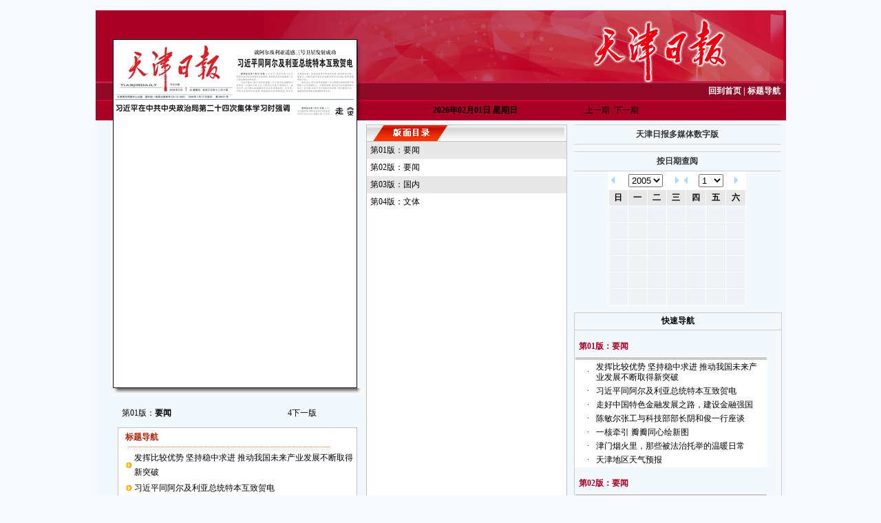

--- FILE ---
content_type: text/html
request_url: http://epaper.tianjinwe.com/tjrb/html/2023-08/23/node_157.htm
body_size: 8419
content:
<html>
<head>
    
    <title>天津日报数字报-国内</title>
	<meta http-equiv="Content-Type" content="text/html;charset=utf-8"/>	
    <meta http-equiv="X-UA-Compatible" content="IE=7">     
	<meta name=keywords content="天津日报数字报,天津日报,天津日报数字报刊平台">
	<meta name=description content="天津日报数字报,天津日报,天津日报数字报刊平台"> 
    <link href="../../../style/calendar_new.css" rel="stylesheet" type="text/css" />
    
    <script language="Javascript" src="../../../js/jquery.min.js?v=12"></script>
    <script src="../../../js/swfobject.js" type="text/javascript"></script>
	<script type="text/javascript"> 
    	var JQ = $;
    </script>
    <script language="Javascript" src="../../../js/highlight.js"></script>     
    <script language="Javascript" src="../../../js/prototype.js"></script>
    <script language="Javascript" src="../../../js/mp1.js"></script>
    <script language="Javascript" src="../../../js/calendar1.js"></script>
    <script language="Javascript" src="../../../js/newPower1.js"></script>

<style type="text/css">
<!--
body {
	background-image: url();
	background-color: #F7FAFF;
	font-family:"宋体", "黑体", "微软雅黑";

}
body,td,th,prelink {font-size: 12px;}
.STYLE30 {color: #B52008; font-weight: bold; }
.commonlight2{background-color:#a2dbff;}
.commoncolor3{background-color:#FFFFFF;}
.STYLE31 {
	color: #FFFFFF;
	font-weight: bold;
}
.STYLE32 {color: #FFFFFF}
.STYLE33 {
	color: #ffffff;
	font-weight: bold;
}
.navlinks {
	float:left;
	width:740px;
	height:52px;
	margin:10px 0px 0px 5px;
}
.Snavlinks {
	float:left;
	height:52px;
	margin-right:15px;
	background:url(http://www.tianjinwe.com/images/mainnavline.jpg) no-repeat right center;
}
.Snavlinks li {
	float:left;
	width:42px;
	line-height:26px;
}
.Tnavlinks {
	float:left;
	height:52px;
	margin-right:15px;
	background:url(http://www.tianjinwe.com/images/mainnavline.jpg) no-repeat right center;
}
.Tnavlinks li {
	float:left;
	width:60px;
	line-height:26px;
}
.Fnavlinks {
	float:left;
	height:52px;
}
.Fnavlinks li {
	float:left;
	width:72px;
	line-height:26px;
}

.white a {
	color:#fff;
	text-decoration:none;
}
.white a:hover {
	color:#FFFF33;
	text-decoration:none;
}
.footer {
	float:left;
	width:960px;
	text-align:center;
	padding:35px 0px 0px 0px;
	line-height:20px;
}
.footer span {
	color:#fff;
	display:block;
}
.footer a {
	color:#fff;
	text-decoration:none;
}
.footer a:hover {
	color:#f5e70c;
	text-decoration:none;
}
-->
</style>
<script language="javascript">

function MM_swapImgRestore() { //v3.0
 var i,x,a=document.MM_sr; for(i=0;a&&i<a.length&&(x=a[i])&&x.oSrc;i++) x.src=x.oSrc;
}

function MM_preloadImages() { //v3.0
 var d=document; if(d.images){ if(!d.MM_p) d.MM_p=new Array();
 var i,j=d.MM_p.length,a=MM_preloadImages.arguments; for(i=0; i<a.length; i++)
 if (a[i].indexOf("#")!=0){ d.MM_p[j]=new Image; d.MM_p[j++].src=a[i];}}
}

function MM_findObj(n, d) { //v4.01
 var p,i,x; if(!d) d=document; if((p=n.indexOf("?"))>0&&parent.frames.length) {
 d=parent.frames[n.substring(p+1)].document; n=n.substring(0,p);}
 if(!(x=d[n])&&d.all) x=d.all[n]; for (i=0;!x&&i<d.forms.length;i++) x=d.forms[i][n];
 for(i=0;!x&&d.layers&&i<d.layers.length;i++) x=MM_findObj(n,d.layers[i].document);
 if(!x && d.getElementById) x=d.getElementById(n); return x;
}

function MM_swapImage() { //v3.0

 var i,j=0,x,a=MM_swapImage.arguments; document.MM_sr=new Array; for(i=0;i<(a.length-2);i+=3)
 if ((x=MM_findObj(a[i]))!=null){document.MM_sr[j++]=x; if(!x.oSrc) x.oSrc=x.src; x.src=a[i+2];}
}

</script>
</head>

<SPAN id=leveldiv title=点击查看内容 
style="BORDER-TOP-WIDTH: 0px; BORDER-LEFT-WIDTH: 0px; Z-INDEX: 100; LEFT: 233px; BORDER-BOTTOM-WIDTH: 0px; WIDTH: 210px; CURSOR: hand; POSITION: absolute; TOP: 123px; HEIGHT: 34px; BORDER-RIGHT-WIDTH: 0px"></SPAN>

<body onLoad="initialize();initMPPage();" text=#000000 vlink=#000000 alink=#ff0000 link=#000000 leftmargin=0 topmargin=0 marginheight="0" marginwidth="0">
<table width="1002" border="0" cellspacing="0" cellpadding="0" align="center">
 <tr>
 <td>﻿
<div style="width:1000px; height:80px; margin:0 auto;" id="topAd">
      <iframe id="fgad" name="fgad" marginwidth="0" marginheight="0" frameborder="0" width="1000" scrolling="no" height="80"
      src="http://epaper.tianjinwe.com/beframe/tjw/epaper_top.html" ></iframe>
      
<!--		<object classid="clsid:D27CDB6E-AE6D-11cf-96B8-444553540000" codebase="http://download.macromedia.com/pub/shockwave/cabs/flash/swflash.cab#version=7,0,19,0" width="1000" height="80">
		<param name="movie" value="http://www.tianjinwe.com/images/qssx/epaper_top.swf">
		<param name="quality" value="high">
		<embed src="http://www.tianjinwe.com/images/qssx/epaper_top.swf" quality="high" pluginspage="http://www.macromedia.com/go/getflashplayer" type="application/x-shockwave-flash" width="1000" height="80" ></embed>
		</object>-->
</div>

</td>
 </tr>
</table>

<table cellspacing=0 cellpadding=0 width=1002 align=center border=0 background="../../../template/bg.jpg">
 <!-- <tr>
 	<td colspan="2">
 		<table width="1002" border="0" cellspacing="0" cellpadding="0" style="width:1002px; margin:0 auto;">
 <tr>
 <td width="151" align="left" bgcolor="#fff" height="66"><img src="../../../template/epaper_logo.jpg" width="151" height="66" border="0"></td>
 <td width="851" bgcolor="#fff" height="66"><div style="overflow: hidden; height:66px; margin-left:0px; width:851px"><iframe style="margin-left:-25px; margin-top:0px" src="http://www.tianjinwe.com/hotnews/" width="876" height="66" scrolling="no" frameborder="0" vspace="0"></iframe></div></td>
 </tr>
</table>

		<table width="1002" border="0" cellspacing="0" cellpadding="0" style="background:none;">
		 <tr>
			<td height="86" bgcolor="#FFFFFF">
				<object classid="clsid:D27CDB6E-AE6D-11cf-96B8-444553540000" codebase="http://download.macromedia.com/pub/shockwave/cabs/flash/swflash.cab#version=7,0,19,0" width="1002" height="86">
				<param name="movie" value="http://www.tianjinwe.com/images/qssx/article_top.swf">
				<param name="quality" value="high">
				<embed src="http://www.tianjinwe.com/images/qssx/article_top.swf" quality="high" pluginspage="http://www.macromedia.com/go/getflashplayer" type="application/x-shockwave-flash" width="1002" height="86" ></embed>
				</object>

			</td>
		 </tr>
		</table>
 	</td>
 </tr>-->
 <tr>
 <td valign=top width=354><table width="380" border=0 align=right cellpadding=0 cellspacing=0>
 <tr>
 <td width="380" align=middle><table width="381" height="146" border=0 cellpadding=0 cellspacing=0>
 <tr>
 <td width="23" rowspan="3" valign="top" 
 
 ><img src="../../../template/jwb_red_r1_c1.jpg" width="25" height="130" id="logoImg" ></td>
 <td width="322" valign="top" bgcolor=#ffffff ><img src="../../../template/jwb_red_r1_c2.jpg" width="355" height="42"></td>
 <td width="10" rowspan="2" valign="top" background="../../../template/jwb_red_r6_c3.jpg"  style="background-repeat:repeat-y"><img src="../../../template/jwb_red_r1_c3.jpg" width="13" height="160"></td>
 </tr>
 <tr>
 <td width="310" height="500" bgcolor=#ffffff style="BORDER: #111111 1px solid" id="main-ed-map">
 
<map name="PagePicMap">
    
    	<area coords="0,25,249,25,249,127,0,127" shape="polygon" href="content_157_8190825.htm"> 
    
    	<area coords="259,25,348,25,348,138,259,138" shape="polygon" href="content_157_8190826.htm"> 
    
    	<area coords="0,133,78,133,78,242,0,242" shape="polygon" href="content_157_8190827.htm"> 
    
    	<area coords="82,134,249,134,249,209,82,209" shape="polygon" href="content_157_8190828.htm"> 
    
    	<area coords="259,146,348,146,348,246,259,246" shape="polygon" href="content_157_8190829.htm"> 
    
    	<area coords="87,221,245,221,245,334,87,334" shape="polygon" href="content_157_8190830.htm"> 
    
    	<area coords="0,250,78,250,78,339,0,339" shape="polygon" href="content_157_8190831.htm"> 
    
    	<area coords="259,254,348,254,348,335,259,335" shape="polygon" href="content_157_8190832.htm"> 
    
    	<area coords="258,341,348,341,348,397,258,397" shape="polygon" href="content_157_8190833.htm"> 
    
    	<area coords="176,342,249,342,249,397,176,397" shape="polygon" href="content_157_8190834.htm"> 
    
    	<area coords="0,342,174,342,174,505,0,505" shape="polygon" href="content_157_8190835.htm"> 
    
    	<area coords="174,401,260,401,260,453,174,453" shape="polygon" href="content_157_8190836.htm"> 
    
    	<area coords="264,402,350,402,350,452,264,452" shape="polygon" href="content_157_8190837.htm"> 
    
    	<area coords="175,453,259,453,259,502,175,502" shape="polygon" href="content_157_8190838.htm"> 
    
    	<area coords="264,454,350,454,350,505,264,505" shape="polygon" href="content_157_8190839.htm"> 
    
</map><img src="../../../resfile/2023-08-23/07/Page_b.jpg" border="0" usemap="#PagePicMap">
 
 
 </td>
 </tr>
 <tr>
 <td height="23" align=left valign="top"><img src="../../../template/jwb_red_r8_c2.jpg" width="355" height="9"></td>
 <td valign="top"><img src="../../../template/jwb_red_r8_c3.jpg" width="9" height="9"></td>
 </tr>
 </table>
 <table width=373 border=0 cellpadding=5 cellspacing=0 style="MARGIN-BOTTOM: 3px">
 <tr>
 <td width="13" align=left>&nbsp;</td>
 <td width="145" align=left>第07版：<STRONG>国内</STRONG></td>
 <td width="125" align=right nowrap style="PADDING-RIGHT: 0px; PADDING-LEFT: 0px; PADDING-BOTTOM: 0px; PADDING-TOP: 0px"><a class=preart href="node_156.htm" id="ed_pre">上一版<span style='font-size:12px;font-family:webdings'>3</span></a>&nbsp;&nbsp;<a class=preart href="node_158.htm" id="ed_next"><span style='font-size:12px;font-family:webdings'>4</span>下一版</a></td>
 <td width="50" align=right valign=center nowrap style="PADDING-RIGHT: 5px">&nbsp;</td>
 </tr>
 </table>
 <table cellspacing=0 cellpadding=4 width=376 border=0>
 <tr>
 <td width=12 align=left valign="top">&nbsp;</td>
 <td width="348" align=left valign="top"><table width="348" border="0" cellspacing="0" cellpadding="0" style="BORDER: #C0C0C0 1px solid">
 <tr>
 <td bgcolor="#FFFFFF" height="4"></td>
 </tr>
 <tr>
 <td bgcolor="#FFFFFF" height="20" style="PADDING-LEFT: 10px;"><span class="STYLE30 BWcolor2">标题导航</span></td>
 </tr>
 <tr>
 <td bgcolor="#FFFFFF"><img src="../../../template/image06.jpg"></td>
 </tr>
 <tr>
 <td bgcolor="#FFFFFF" style="PADDING-LEFT: 10px;"><DIV style="height:216px; overflow-y:scroll; width:100%;" id="main-ed-articlenav-list">
 <TABLE cellSpacing=0 cellPadding=1 border=0> <TBODY> 
 



 <tr> <TD class=default valign="center"> <img src="../../../template/checkbox.gif" width="10" height="10"> </TD> 
 <td class=default valign="top">
                                                                         <div style="display: inline" id="content_157_8190825">
                                                                        <a href="content_157_8190825.htm">实现全流程电子化 便利群众办事</a></div>
                                                                        <span style="display:none">国办印发《政务服务电子文件归档和电子档案管理办法》~~~</span>
 </td> </TR>

 <tr> <TD class=default valign="center"> <img src="../../../template/checkbox.gif" width="10" height="10"> </TD> 
 <td class=default valign="top">
                                                                         <div style="display: inline" id="content_157_8190826">
                                                                        <a href="content_157_8190826.htm">严抓集中用餐单位食品安全问题</a></div>
                                                                        <span style="display:none">五部门联合开展专项治理行动~~~</span>
 </td> </TR>

 <tr> <TD class=default valign="center"> <img src="../../../template/checkbox.gif" width="10" height="10"> </TD> 
 <td class=default valign="top">
                                                                         <div style="display: inline" id="content_157_8190827">
                                                                        <a href="content_157_8190827.htm">又有26种入围 平均降价超50%</a></div>
                                                                        <span style="display:none">罕见病用药纳入医保药品目录发布~~~</span>
 </td> </TR>

 <tr> <TD class=default valign="center"> <img src="../../../template/checkbox.gif" width="10" height="10"> </TD> 
 <td class=default valign="top">
                                                                         <div style="display: inline" id="content_157_8190828">
                                                                        <a href="content_157_8190828.htm">到2025年 培育先进团体标准超300项</a></div>
                                                                        <span style="display:none">《新产业标准化领航工程实施方案（2023—2035年）》印发~~~</span>
 </td> </TR>

 <tr> <TD class=default valign="center"> <img src="../../../template/checkbox.gif" width="10" height="10"> </TD> 
 <td class=default valign="top">
                                                                         <div style="display: inline" id="content_157_8190829">
                                                                        <a href="content_157_8190829.htm">驰而不息打击“金融蛀虫”</a></div>
                                                                        <span style="display:none">最高检下发第四十七批指导性案例~~~</span>
 </td> </TR>

 <tr> <TD class=default valign="center"> <img src="../../../template/checkbox.gif" width="10" height="10"> </TD> 
 <td class=default valign="top">
                                                                         <div style="display: inline" id="content_157_8190830">
                                                                        <a href="content_157_8190830.htm">收获忙（图）</a></div>
                                                                        <span style="display:none">~~~</span>
 </td> </TR>

 <tr> <TD class=default valign="center"> <img src="../../../template/checkbox.gif" width="10" height="10"> </TD> 
 <td class=default valign="top">
                                                                         <div style="display: inline" id="content_157_8190831">
                                                                        <a href="content_157_8190831.htm">国务院国资委：制定考核奖励措施</a></div>
                                                                        <span style="display:none">推动国资央企进一步做好防汛抗洪救灾~~~</span>
 </td> </TR>

 <tr> <TD class=default valign="center"> <img src="../../../template/checkbox.gif" width="10" height="10"> </TD> 
 <td class=default valign="top">
                                                                         <div style="display: inline" id="content_157_8190832">
                                                                        <a href="content_157_8190832.htm">揭露诈骗“套路”手段及危害</a></div>
                                                                        <span style="display:none">民政部发布7件养老服务领域诈骗犯罪典型案例~~~</span>
 </td> </TR>

 <tr> <TD class=default valign="center"> <img src="../../../template/checkbox.gif" width="10" height="10"> </TD> 
 <td class=default valign="top">
                                                                         <div style="display: inline" id="content_157_8190833">
                                                                        <a href="content_157_8190833.htm">11人遇难 调查正在进行中</a></div>
                                                                        <span style="display:none">陕西省延川县新泰煤矿发生闪爆事故~~~</span>
 </td> </TR>

 <tr> <TD class=default valign="center"> <img src="../../../template/checkbox.gif" width="10" height="10"> </TD> 
 <td class=default valign="top">
                                                                         <div style="display: inline" id="content_157_8190834">
                                                                        <a href="content_157_8190834.htm">肖毅受贿、滥用职权案一审宣判</a></div>
                                                                        <span style="display:none">~~~判处无期徒刑</span>
 </td> </TR>

 <tr> <TD class=default valign="center"> <img src="../../../template/checkbox.gif" width="10" height="10"> </TD> 
 <td class=default valign="top">
                                                                         <div style="display: inline" id="content_157_8190835">
                                                                        <a href="content_157_8190835.htm">分类信息</a></div>
                                                                        <span style="display:none">~~~</span>
 </td> </TR>

 <tr> <TD class=default valign="center"> <img src="../../../template/checkbox.gif" width="10" height="10"> </TD> 
 <td class=default valign="top">
                                                                         <div style="display: inline" id="content_157_8190836">
                                                                        <a href="content_157_8190836.htm">公告</a></div>
                                                                        <span style="display:none">~~~</span>
 </td> </TR>

 <tr> <TD class=default valign="center"> <img src="../../../template/checkbox.gif" width="10" height="10"> </TD> 
 <td class=default valign="top">
                                                                         <div style="display: inline" id="content_157_8190837">
                                                                        <a href="content_157_8190837.htm">公告</a></div>
                                                                        <span style="display:none">~~~</span>
 </td> </TR>

 <tr> <TD class=default valign="center"> <img src="../../../template/checkbox.gif" width="10" height="10"> </TD> 
 <td class=default valign="top">
                                                                         <div style="display: inline" id="content_157_8190838">
                                                                        <a href="content_157_8190838.htm">公告</a></div>
                                                                        <span style="display:none">~~~</span>
 </td> </TR>

 <tr> <TD class=default valign="center"> <img src="../../../template/checkbox.gif" width="10" height="10"> </TD> 
 <td class=default valign="top">
                                                                         <div style="display: inline" id="content_157_8190839">
                                                                        <a href="content_157_8190839.htm">公告</a></div>
                                                                        <span style="display:none">~~~</span>
 </td> </TR>

  
 
 </TBODY></TABLE> 
 </DIV></td>
 </tr>
 </table></td>
 </tr>
 </table></td>
 </tr>
 <tr>
 </table></td>
 <td valign=top><table height=115 cellspacing=0 cellpadding=0 width="609" border=0 >
 <tr>
 <td width="588" align="left" height="130" colspan="3" valign="bottom" background="../../../template/title_gyrb.jpg" class="whitenav" style="background-repeat:no-repeat"><table width="99%" border="0" cellspacing="0" cellpadding="0">
 <tr>
 <td align="right" height="25"><span class="white"><a href="http://epaper.tianjinwe.com" target="_blank"><strong>回到首页</strong></a></span><span class="STYLE31"> | </span><span class="STYLE31" onMouseOver="document.getElementById('btdh').style.display = 'block';" onMouseOut="document.getElementById('btdh').style.display = 'none';">标题导航</span></td>
 </tr>
 </table></td>
 </tr>
 <tr>
 <td colspan="3" height="5"></td>
 </tr>
 <tr>
 <td width="47%" align="center" valign="top"><span class="default"><strong>2023年08月23日  星期三</strong></span></td>
 <td width="43%" align="left" valign="middle"><span id="upqi" style="display:none"><a href="#" onClick="goPrePeriod()">上一期</a>&nbsp;&nbsp;<a href="#" onClick="goNextPeriod()">下一期</a></span></td>
 </tr>
 </table>
 <table width="610" height="507" border=0 cellpadding=0 cellspacing=0>
 <tr valign=top>
 <td width="315" rowspan="4"><table cellspacing=0 cellpadding=5 width="100%" border=0>
 <tr>
 <td height="10"></td>
 </tr>
 </table>
 <table width="100%" border=0 cellpadding=0 
 cellspacing=0 style="BORDER-TOP: #999 0px solid; MARGIN-BOTTOM: 5px">
 <tr>
 <td valign="top"><table width="98%" border="0" cellpadding="0" cellspacing="0" style="BORDER: #C0C0C0 1px solid">
 <tr>
 <td width="237" background="../../../template/image04.jpg" class="BWcolor2"><img src="../../../template/image03.jpg" width="287" height="23"></td>
 </tr>
 <tr>
 <td bgcolor="#FFFFFF" style="BORDER-TOP: #C0C0C0 1px solid"><div style="height:648px; overflow-y:scroll; width:100%;">
 <table cellspacing=0 cellpadding=2 width=100% border=0>
 
 
 <tbody>              
    
     <tr class="bmdh_tr"> <td class=default align=left>&nbsp;<a id=pageLink href="node_151.htm">第01版：要闻</a></td> 
     <td nowrap align=middle width=55> <a href="../../../resfile/2023-08-23/01/01.pdf" target="_blank" class="bmshowpdf" style="display:none;">
                <img height="16" src="../../../image/pdf.gif" width="16" border="0"></a></td></tr> 
    
     <tr class="bmdh_tr"> <td class=default align=left>&nbsp;<a id=pageLink href="node_152.htm">第02版：要闻</a></td> 
     <td nowrap align=middle width=55> <a href="../../../resfile/2023-08-23/02/02.pdf" target="_blank" class="bmshowpdf" style="display:none;">
                <img height="16" src="../../../image/pdf.gif" width="16" border="0"></a></td></tr> 
    
     <tr class="bmdh_tr"> <td class=default align=left>&nbsp;<a id=pageLink href="node_153.htm">第03版：要闻</a></td> 
     <td nowrap align=middle width=55> <a href="../../../resfile/2023-08-23/03/03.pdf" target="_blank" class="bmshowpdf" style="display:none;">
                <img height="16" src="../../../image/pdf.gif" width="16" border="0"></a></td></tr> 
    
     <tr class="bmdh_tr"> <td class=default align=left>&nbsp;<a id=pageLink href="node_154.htm">第04版：要闻</a></td> 
     <td nowrap align=middle width=55> <a href="../../../resfile/2023-08-23/04/04.pdf" target="_blank" class="bmshowpdf" style="display:none;">
                <img height="16" src="../../../image/pdf.gif" width="16" border="0"></a></td></tr> 
    
     <tr class="bmdh_tr"> <td class=default align=left>&nbsp;<a id=pageLink href="node_155.htm">第05版：天津</a></td> 
     <td nowrap align=middle width=55> <a href="../../../resfile/2023-08-23/05/05.pdf" target="_blank" class="bmshowpdf" style="display:none;">
                <img height="16" src="../../../image/pdf.gif" width="16" border="0"></a></td></tr> 
    
     <tr class="bmdh_tr"> <td class=default align=left>&nbsp;<a id=pageLink href="node_156.htm">第06版：天津</a></td> 
     <td nowrap align=middle width=55> <a href="../../../resfile/2023-08-23/06/06.pdf" target="_blank" class="bmshowpdf" style="display:none;">
                <img height="16" src="../../../image/pdf.gif" width="16" border="0"></a></td></tr> 
    
     <tr class="bmdh_tr"> <td class=default align=left>&nbsp;<a id=pageLink href="node_157.htm">第07版：国内</a></td> 
     <td nowrap align=middle width=55> <a href="../../../resfile/2023-08-23/07/07.pdf" target="_blank" class="bmshowpdf" style="display:none;">
                <img height="16" src="../../../image/pdf.gif" width="16" border="0"></a></td></tr> 
    
     <tr class="bmdh_tr"> <td class=default align=left>&nbsp;<a id=pageLink href="node_158.htm">第08版：国际</a></td> 
     <td nowrap align=middle width=55> <a href="../../../resfile/2023-08-23/08/08.pdf" target="_blank" class="bmshowpdf" style="display:none;">
                <img height="16" src="../../../image/pdf.gif" width="16" border="0"></a></td></tr> 
    
     <tr class="bmdh_tr"> <td class=default align=left>&nbsp;<a id=pageLink href="node_159.htm">第09版：评论</a></td> 
     <td nowrap align=middle width=55> <a href="../../../resfile/2023-08-23/09/09.pdf" target="_blank" class="bmshowpdf" style="display:none;">
                <img height="16" src="../../../image/pdf.gif" width="16" border="0"></a></td></tr> 
    
     <tr class="bmdh_tr"> <td class=default align=left>&nbsp;<a id=pageLink href="node_160.htm">第10版：聚焦</a></td> 
     <td nowrap align=middle width=55> <a href="../../../resfile/2023-08-23/10/10.pdf" target="_blank" class="bmshowpdf" style="display:none;">
                <img height="16" src="../../../image/pdf.gif" width="16" border="0"></a></td></tr> 
    
     <tr class="bmdh_tr"> <td class=default align=left>&nbsp;<a id=pageLink href="node_161.htm">第11版：文体</a></td> 
     <td nowrap align=middle width=55> <a href="../../../resfile/2023-08-23/11/11.pdf" target="_blank" class="bmshowpdf" style="display:none;">
                <img height="16" src="../../../image/pdf.gif" width="16" border="0"></a></td></tr> 
    
     <tr class="bmdh_tr"> <td class=default align=left>&nbsp;<a id=pageLink href="node_162.htm">第12版：乡村振兴</a></td> 
     <td nowrap align=middle width=55> <a href="../../../resfile/2023-08-23/12/12.pdf" target="_blank" class="bmshowpdf" style="display:none;">
                <img height="16" src="../../../image/pdf.gif" width="16" border="0"></a></td></tr> 
    
  </tbody>
 
 </table> 
 </div></td>
 </tr>
 </table></td>
 </tr>
 </table>
 <div align="right"></div></td>
 <td width="10" rowspan="4" align="center"></td>
 <td width="276" height="115" align="center"><table width=100% border=0 align="center" cellpadding=0 cellspacing=0>
 <tr>
 <td><script language=JavaScript>
<!--
document.write("<div id=detail style=position:absolute;width:300px;></div>");
//-->
 </script>
 <table cellspacing=0 cellpadding=0 width="300" border=0>
 <tr>
 <td height="10"></td>
 </tr>
 <tr>
 <td background="../../../template/bg-2.gif" class=default style="PADDING-RIGHT: 3px; BORDER-TOP: #d2d2d2 1px solid; PADDING-LEFT: 3px; PADDING-BOTTOM: 3px; PADDING-TOP: 3px; BORDER-BOTTOM: #d2d2d2 1px solid"><div align="center" onClick="calendar()"><strong class="whitenav"><font style="CURSOR: hand">天津日报多媒体数字版</font></strong></div></td>
 </tr>
 <tr>
 <td height="10"></td>
 </tr>
 <tr>
 <td background="../../../template/bg-2.gif" class=default style="PADDING-RIGHT: 3px; BORDER-TOP: #d2d2d2 1px solid; PADDING-LEFT: 3px; PADDING-BOTTOM: 3px; PADDING-TOP: 3px; BORDER-BOTTOM: #d2d2d2 1px solid"><div align="center" onClick="calendar()"><strong class="whitenav"><font style="CURSOR: hand">按日期查阅</font></strong></div></td>
 </tr>
 <tr align="center">
 <td><table width="200" height="100" border="0" cellpadding="0" cellspacing="0">
 <tr>
 <td height="33" colspan="2" align="left" bgcolor="#FFFFFF"><form name=CLD style="padding:0px;margin:0px;">
 <table cellspacing=0 cellpadding=0 width="100%" align=center border=0>
 <tr>
 <td><table width="100%" align=center border="0" cellpadding="1" cellspacing="1">
 <tr class="default" align=center>
 <td height=15 colspan=7 bgcolor="#FFFFFF"><table width="100%" border="0" cellpadding="2" cellspacing="0">
 <tr align="center">
 <td align="left" nowrap><img src="../../../template/d1.gif" width="7" height="11" style="cursor:hand;" onClick="turnpage(SY,0)"></td>
 <td><select class=jumpmenu onChange=changeMPCld() name=SY>
 <script language=JavaScript>
					for(i=autoStartYear;i<autoEndYear;i++)
					document.write('<option>'+i+'</option>')
 			</script>
 </select>
 </td>
 <td><img src="../../../template/d.gif" width="7" height="11" style="cursor:hand;" onClick="turnpage(SY,1)"></td>
 <td align="center" nowrap><img src="../../../template/d1.gif" width="7" height="11" style="cursor:hand;" onClick="turnpage(SM,0)"></td>
 <td><select class=jumpmenu onChange=changeMPCld() name=SM>
 <script language=JavaScript>
				<!-- 
					for(i=1;i<13;i++) document.write('<option>'+i+'</option>')
				//-->
 			</script>
 </select>
 </td>
 <td><img src="../../../template/d.gif" width="7" height="11" style="cursor:hand;" onClick="turnpage(SM,1)"></td>
 <td align="right" nowrap><strong><font id=GZ fface="Arial, Helvetica, sans-serif"></font></strong></td>
 </tr>
 </table></td>
 </tr>
 <tr align=middle bgcolor="#e8e8e8" class="default">
 <td align="center" class="default"><b><font face="Arial, Helvetica, sans-serif">日</font></b></td>
 <td align="center" class="default"><b><font face="Arial, Helvetica, sans-serif">一</font></b></td>
 <td align="center" class="default"><b><font face="Arial, Helvetica, sans-serif">二</font></b></td>
 <td align="center" class="default"><b><font face="Arial, Helvetica, sans-serif">三</font></b></td>
 <td align="center" class="default"><b><font face="Arial, Helvetica, sans-serif">四</font></b></td>
 <td align="center" class="default"><b><font face="Arial, Helvetica, sans-serif">五</font></b></td>
 <td align="center" class="default"><b><font face="Arial, Helvetica, sans-serif">六</font></b> </td>
 </tr>
 <script language=JavaScript>
		<!--
			var gNum;
			for(i=0;i<6;i++) 
			{
				document.write('<tr align=center>');
				for(j=0;j<7;j++) 
				{
					gNum = i*7+j;
					document.write('<td bgcolor="#EFF3F7" class="default" align=center id="GD' + gNum +'" style="cursor: default;" width="14%"><a href="" id="CD' + gNum + '"><span class="date" style="font-family:Verdana, Arial;font-size:11px;"><font _onMouseOver="mOvr(' + gNum +')" onMouseOut="mOut()" id="SD' + gNum +'"');
					document.write('></font></span></a><br><font id="LD' + gNum + '" size=2 class=pt9 style=display:none></font></td>');
				}
				document.write('</tr>');
			}
		//-->
 	</script>
 </table></td>
 </tr>
 </table>
 </form></td>
 </tr>
 </table></td>
 </tr>
 <tr align="center">
 <td height="10"></td>
 </tr>
 </table>
 <table width="200" border="0" cellpadding="0" cellspacing="0" style="border:1px solid #ccc;">
 <tr>
 <td background="../../../template/bg-2.gif" height="25" align="center" style="font-weight:bold; border-bottom:1px solid #ccc;">快速导航</td>
 </tr>
 <tr>
 <td height="300"><div style="width:300px; height:382px; overflow:auto;" id="quickView" class="BWcolor2">
 
<!-- <table width="280" border="0" cellspacing="0" cellpadding="0" style="margin-top:10px;">
 <tr> <td width="280" height="28"> <table width="100%" border="0" cellspacing="0" cellpadding="0"> <tr> <td style="padding-left:3px;font-weight:bold;color:#a80023;font-size:12px;"> <font> &nbsp;第01版：要闻</font></td> <td>&nbsp;</td> </tr> </table> </td> </tr>
 <tr bgcolor="#FFFFFF"> <td> <table width="100%" border="0" cellspacing="1" cellpadding="2"> <tr bgcolor="#e8e8e8" class="default1"> <td height="2" bgcolor="#cacaca" align="center" colspan="3"></td> </tr> <tr class="default1"> <td align="right" width="10%"><span style="font-size:12px;padding-right:5px;">·</span></td> <td><a href=content_7538647.htm>推进军队规模结构和力量编成改革（图）</a></td> </tr> </table> </td> 
 </tr> </table>-->

 
  </div></td>
 </tr>
 </table></td>
 </tr>
 </table></td>
 <td width="9" rowspan="4" align="center">&nbsp;</td>
 </tr>
 </table>
</td>
 </tr>
 <tr>
 <td colspan="2" height="15"></td>
 </tr>
 <tr>
 
 <td colspan="2" height="15" style="color:#666666; line-height:20px;" id="bqsmInfo"><strong>版权说明：</strong>天津日报报业集团所属10报2刊所有作品，版权均属于天津日报报业集团，受《中华人民共和国著作权法》的保护。所有关于天津日报报业集团及其子报子刊内容产品的数字化应用，包括但不限于稿件签约、网络发布、转稿等业务，均需与天津日报报业集团商谈，与天津日报报业集团有互换稿件协议的网站，在转载数字报纸稿件时注明“来源-天津日报报业集团-XX报”和作者姓名，未与天津日报报业集团有协议的网站，谢绝转稿，违者必究。<br />
 <span style="float:right">天津日报报业集团法律事务部</span></td>
 </tr>
 <tr>
 <td colspan="2" height="15"></td>
 </tr>
 <tr>
 <td colspan="2" align="center" style="line-height:24px;"><table width="100%" border="0" cellspacing="0" cellpadding="0">
 <tr bgcolor="#A80023">
 <td height="120" align="center" class="footer white" style="color:#e4889b;" id="footerInfo"><a href="http://epaper.tianjinwe.com/bottom/gywm.html" class="black_title12">关于我们</a> - <a href="http://epaper.tianjinwe.com/bottom/jtjj.html" class="black_title12">集团简介</a> - <a href="http://epaper.tianjinwe.com/bottom/bqsm.html" class="black_title12">版权声明</a> - <a href="http://epaper.tianjinwe.com/bottom/ggkl.html" class="black_title12">集团广告刊例</a> - <a href="http://epaper.tianjinwe.com/bottom/lxwm.html" class="black_title12">联系我们</a> <span>天津日报社版权所有 Copyright 2010-2020 天津日报社</span><span>集团总编室:022-23602716 集团办公室：022-23602888 广告处：022-81316697</span>
 <span>互联网新闻信息服务许可证 1212007001 增值电信业务经营许可证 <a href="https://beian.miit.gov.cn" target="_blank" style="color:#ffffff;text-decoration:underline;">津B2-20070196-3</a></span></td>
 </tr>
 </table></td>
 </tr>
</table>
<div id="float"></div>
<!-------bmdh版面导航------>
<div id="bmdh" style="display:none;position:absolute;top:120px;left:80%;margin-left:-50px;" onMouseOver="document.getElementById('bmdh').style.display = 'block';" onMouseOut="document.getElementById('bmdh').style.display = 'none';">
        <table width="200px" border="0" cellpadding="2" cellspacing="0" bgcolor="#FFFFFF">
            <tbody>
                
                <tr id="row_black01" onMouseOver="Javascript:focus_row_black('01')" onMouseOut="Javascript:blur_row_black('01')">
                    <td align="left">&nbsp;
                        </td>
                    <td align="left" height="24" class="black">
                        &nbsp;<a href="node_151.htm" class="black" id="pageLink">第01版：要闻</a></td>
                    <td width="28" align="middle" nowrap>
                        <a href="../../../resfile/2023-08-23/01/01.pdf" target="_blank">
                            <img height="16" src="../../../image/pdf.gif" width="16" border="0"></a>
                    </td>
                </tr>
                
                <tr id="row_black02" onMouseOver="Javascript:focus_row_black('02')" onMouseOut="Javascript:blur_row_black('02')">
                    <td align="left">&nbsp;
                        </td>
                    <td align="left" height="24" class="black">
                        &nbsp;<a href="node_152.htm" class="black" id="pageLink">第02版：要闻</a></td>
                    <td width="28" align="middle" nowrap>
                        <a href="../../../resfile/2023-08-23/02/02.pdf" target="_blank">
                            <img height="16" src="../../../image/pdf.gif" width="16" border="0"></a>
                    </td>
                </tr>
                
                <tr id="row_black03" onMouseOver="Javascript:focus_row_black('03')" onMouseOut="Javascript:blur_row_black('03')">
                    <td align="left">&nbsp;
                        </td>
                    <td align="left" height="24" class="black">
                        &nbsp;<a href="node_153.htm" class="black" id="pageLink">第03版：要闻</a></td>
                    <td width="28" align="middle" nowrap>
                        <a href="../../../resfile/2023-08-23/03/03.pdf" target="_blank">
                            <img height="16" src="../../../image/pdf.gif" width="16" border="0"></a>
                    </td>
                </tr>
                
                <tr id="row_black04" onMouseOver="Javascript:focus_row_black('04')" onMouseOut="Javascript:blur_row_black('04')">
                    <td align="left">&nbsp;
                        </td>
                    <td align="left" height="24" class="black">
                        &nbsp;<a href="node_154.htm" class="black" id="pageLink">第04版：要闻</a></td>
                    <td width="28" align="middle" nowrap>
                        <a href="../../../resfile/2023-08-23/04/04.pdf" target="_blank">
                            <img height="16" src="../../../image/pdf.gif" width="16" border="0"></a>
                    </td>
                </tr>
                
                <tr id="row_black05" onMouseOver="Javascript:focus_row_black('05')" onMouseOut="Javascript:blur_row_black('05')">
                    <td align="left">&nbsp;
                        </td>
                    <td align="left" height="24" class="black">
                        &nbsp;<a href="node_155.htm" class="black" id="pageLink">第05版：天津</a></td>
                    <td width="28" align="middle" nowrap>
                        <a href="../../../resfile/2023-08-23/05/05.pdf" target="_blank">
                            <img height="16" src="../../../image/pdf.gif" width="16" border="0"></a>
                    </td>
                </tr>
                
                <tr id="row_black06" onMouseOver="Javascript:focus_row_black('06')" onMouseOut="Javascript:blur_row_black('06')">
                    <td align="left">&nbsp;
                        </td>
                    <td align="left" height="24" class="black">
                        &nbsp;<a href="node_156.htm" class="black" id="pageLink">第06版：天津</a></td>
                    <td width="28" align="middle" nowrap>
                        <a href="../../../resfile/2023-08-23/06/06.pdf" target="_blank">
                            <img height="16" src="../../../image/pdf.gif" width="16" border="0"></a>
                    </td>
                </tr>
                
                <tr id="row_black07" onMouseOver="Javascript:focus_row_black('07')" onMouseOut="Javascript:blur_row_black('07')">
                    <td align="left">&nbsp;
                        </td>
                    <td align="left" height="24" class="black">
                        &nbsp;<a href="node_157.htm" class="black" id="pageLink">第07版：国内</a></td>
                    <td width="28" align="middle" nowrap>
                        <a href="../../../resfile/2023-08-23/07/07.pdf" target="_blank">
                            <img height="16" src="../../../image/pdf.gif" width="16" border="0"></a>
                    </td>
                </tr>
                
                <tr id="row_black08" onMouseOver="Javascript:focus_row_black('08')" onMouseOut="Javascript:blur_row_black('08')">
                    <td align="left">&nbsp;
                        </td>
                    <td align="left" height="24" class="black">
                        &nbsp;<a href="node_158.htm" class="black" id="pageLink">第08版：国际</a></td>
                    <td width="28" align="middle" nowrap>
                        <a href="../../../resfile/2023-08-23/08/08.pdf" target="_blank">
                            <img height="16" src="../../../image/pdf.gif" width="16" border="0"></a>
                    </td>
                </tr>
                
                <tr id="row_black09" onMouseOver="Javascript:focus_row_black('09')" onMouseOut="Javascript:blur_row_black('09')">
                    <td align="left">&nbsp;
                        </td>
                    <td align="left" height="24" class="black">
                        &nbsp;<a href="node_159.htm" class="black" id="pageLink">第09版：评论</a></td>
                    <td width="28" align="middle" nowrap>
                        <a href="../../../resfile/2023-08-23/09/09.pdf" target="_blank">
                            <img height="16" src="../../../image/pdf.gif" width="16" border="0"></a>
                    </td>
                </tr>
                
                <tr id="row_black10" onMouseOver="Javascript:focus_row_black('10')" onMouseOut="Javascript:blur_row_black('10')">
                    <td align="left">&nbsp;
                        </td>
                    <td align="left" height="24" class="black">
                        &nbsp;<a href="node_160.htm" class="black" id="pageLink">第10版：聚焦</a></td>
                    <td width="28" align="middle" nowrap>
                        <a href="../../../resfile/2023-08-23/10/10.pdf" target="_blank">
                            <img height="16" src="../../../image/pdf.gif" width="16" border="0"></a>
                    </td>
                </tr>
                
                <tr id="row_black11" onMouseOver="Javascript:focus_row_black('11')" onMouseOut="Javascript:blur_row_black('11')">
                    <td align="left">&nbsp;
                        </td>
                    <td align="left" height="24" class="black">
                        &nbsp;<a href="node_161.htm" class="black" id="pageLink">第11版：文体</a></td>
                    <td width="28" align="middle" nowrap>
                        <a href="../../../resfile/2023-08-23/11/11.pdf" target="_blank">
                            <img height="16" src="../../../image/pdf.gif" width="16" border="0"></a>
                    </td>
                </tr>
                
                <tr id="row_black12" onMouseOver="Javascript:focus_row_black('12')" onMouseOut="Javascript:blur_row_black('12')">
                    <td align="left">&nbsp;
                        </td>
                    <td align="left" height="24" class="black">
                        &nbsp;<a href="node_162.htm" class="black" id="pageLink">第12版：乡村振兴</a></td>
                    <td width="28" align="middle" nowrap>
                        <a href="../../../resfile/2023-08-23/12/12.pdf" target="_blank">
                            <img height="16" src="../../../image/pdf.gif" width="16" border="0"></a>
                    </td>
                </tr>
                
            </tbody>
        </table>
    </div>
<!-------bmdh版面导航END------>
<!-- -------------------------标题导航--------------> 
 <div id="btdh" style="display:none;position:absolute;top:120px;left:80%;margin-left:-50px;" onMouseOver="document.getElementById('btdh').style.display = 'block';" onMouseOut="document.getElementById('btdh').style.display = 'none';">
    <table border="0" cellpadding="2" cellspacing="0" bgcolor="#FFFFFF" width="277">
        <tbody>
            
            <tr height="27px" id="row_blackcontent_157_8190825" onMouseOver="Javascript:focus_row_black('content_157_8190825')"
                onmouseout="Javascript:blur_row_black('content_157_8190825')">
                <td width="10px">
                </td>
                <td class="black">
                    <a href="content_157_8190825.htm">实现全流程电子化 便利群众办事</a>
                </td>
            </tr>
            
            <tr height="27px" id="row_blackcontent_157_8190826" onMouseOver="Javascript:focus_row_black('content_157_8190826')"
                onmouseout="Javascript:blur_row_black('content_157_8190826')">
                <td width="10px">
                </td>
                <td class="black">
                    <a href="content_157_8190826.htm">严抓集中用餐单位食品安全问题</a>
                </td>
            </tr>
            
            <tr height="27px" id="row_blackcontent_157_8190827" onMouseOver="Javascript:focus_row_black('content_157_8190827')"
                onmouseout="Javascript:blur_row_black('content_157_8190827')">
                <td width="10px">
                </td>
                <td class="black">
                    <a href="content_157_8190827.htm">又有26种入围 平均降价超50%</a>
                </td>
            </tr>
            
            <tr height="27px" id="row_blackcontent_157_8190828" onMouseOver="Javascript:focus_row_black('content_157_8190828')"
                onmouseout="Javascript:blur_row_black('content_157_8190828')">
                <td width="10px">
                </td>
                <td class="black">
                    <a href="content_157_8190828.htm">到2025年 培育先进团体标准超300项</a>
                </td>
            </tr>
            
            <tr height="27px" id="row_blackcontent_157_8190829" onMouseOver="Javascript:focus_row_black('content_157_8190829')"
                onmouseout="Javascript:blur_row_black('content_157_8190829')">
                <td width="10px">
                </td>
                <td class="black">
                    <a href="content_157_8190829.htm">驰而不息打击“金融蛀虫”</a>
                </td>
            </tr>
            
            <tr height="27px" id="row_blackcontent_157_8190830" onMouseOver="Javascript:focus_row_black('content_157_8190830')"
                onmouseout="Javascript:blur_row_black('content_157_8190830')">
                <td width="10px">
                </td>
                <td class="black">
                    <a href="content_157_8190830.htm">收获忙（图）</a>
                </td>
            </tr>
            
            <tr height="27px" id="row_blackcontent_157_8190831" onMouseOver="Javascript:focus_row_black('content_157_8190831')"
                onmouseout="Javascript:blur_row_black('content_157_8190831')">
                <td width="10px">
                </td>
                <td class="black">
                    <a href="content_157_8190831.htm">国务院国资委：制定考核奖励措施</a>
                </td>
            </tr>
            
            <tr height="27px" id="row_blackcontent_157_8190832" onMouseOver="Javascript:focus_row_black('content_157_8190832')"
                onmouseout="Javascript:blur_row_black('content_157_8190832')">
                <td width="10px">
                </td>
                <td class="black">
                    <a href="content_157_8190832.htm">揭露诈骗“套路”手段及危害</a>
                </td>
            </tr>
            
            <tr height="27px" id="row_blackcontent_157_8190833" onMouseOver="Javascript:focus_row_black('content_157_8190833')"
                onmouseout="Javascript:blur_row_black('content_157_8190833')">
                <td width="10px">
                </td>
                <td class="black">
                    <a href="content_157_8190833.htm">11人遇难 调查正在进行中</a>
                </td>
            </tr>
            
            <tr height="27px" id="row_blackcontent_157_8190834" onMouseOver="Javascript:focus_row_black('content_157_8190834')"
                onmouseout="Javascript:blur_row_black('content_157_8190834')">
                <td width="10px">
                </td>
                <td class="black">
                    <a href="content_157_8190834.htm">肖毅受贿、滥用职权案一审宣判</a>
                </td>
            </tr>
            
            <tr height="27px" id="row_blackcontent_157_8190835" onMouseOver="Javascript:focus_row_black('content_157_8190835')"
                onmouseout="Javascript:blur_row_black('content_157_8190835')">
                <td width="10px">
                </td>
                <td class="black">
                    <a href="content_157_8190835.htm">分类信息</a>
                </td>
            </tr>
            
            <tr height="27px" id="row_blackcontent_157_8190836" onMouseOver="Javascript:focus_row_black('content_157_8190836')"
                onmouseout="Javascript:blur_row_black('content_157_8190836')">
                <td width="10px">
                </td>
                <td class="black">
                    <a href="content_157_8190836.htm">公告</a>
                </td>
            </tr>
            
            <tr height="27px" id="row_blackcontent_157_8190837" onMouseOver="Javascript:focus_row_black('content_157_8190837')"
                onmouseout="Javascript:blur_row_black('content_157_8190837')">
                <td width="10px">
                </td>
                <td class="black">
                    <a href="content_157_8190837.htm">公告</a>
                </td>
            </tr>
            
            <tr height="27px" id="row_blackcontent_157_8190838" onMouseOver="Javascript:focus_row_black('content_157_8190838')"
                onmouseout="Javascript:blur_row_black('content_157_8190838')">
                <td width="10px">
                </td>
                <td class="black">
                    <a href="content_157_8190838.htm">公告</a>
                </td>
            </tr>
            
            <tr height="27px" id="row_blackcontent_157_8190839" onMouseOver="Javascript:focus_row_black('content_157_8190839')"
                onmouseout="Javascript:blur_row_black('content_157_8190839')">
                <td width="10px">
                </td>
                <td class="black">
                    <a href="content_157_8190839.htm">公告</a>
                </td>
            </tr>
            
        </tbody>
    </table>
</DIV>
 <!-- -------------------------标题导航 END -------------->
</body>
</html>


--- FILE ---
content_type: text/html
request_url: http://epaper.tianjinwe.com/tjrb/paperindex.htm
body_size: 299
content:
<html>
<head>
<META HTTP-EQUIV="cache-control" CONTENT="no-cache,must-revalidate">
<META HTTP-EQUIV="Expires" CONTENT="-1">
<META HTTP-EQUIV="pragma" CONTENT="no-nache"><META HTTP-EQUIV="REFRESH" CONTENT="0; URL=html/2026-02/01/node_1.htm?v=1"></head>
<body></body>
</html>
<!--enpproperty <founder-papername>天津日报</founder-papername><founder-type>3</founder-type><founder-paperhead>tjrb/logo/</founder-paperhead><founder-content>天津日报</founder-content> /enpproperty-->



--- FILE ---
content_type: text/html
request_url: http://epaper.tianjinwe.com/tjrb/html/2026-02/01/node_1.htm?v=1
body_size: 7253
content:
<html>
<head>
    
    <title>天津日报数字报-要闻</title>
	<meta http-equiv="Content-Type" content="text/html;charset=utf-8"/>	
    <meta http-equiv="X-UA-Compatible" content="IE=7">     
	<meta name=keywords content="天津日报数字报,天津日报,天津日报数字报刊平台">
	<meta name=description content="天津日报数字报,天津日报,天津日报数字报刊平台"> 
    <link href="../../../style/calendar_new.css" rel="stylesheet" type="text/css" />
    
    <script language="Javascript" src="../../../js/jquery.min.js?v=12"></script>
    <script src="../../../js/swfobject.js" type="text/javascript"></script>
	<script type="text/javascript"> 
    	var JQ = $;
    </script>
    <script language="Javascript" src="../../../js/highlight.js"></script>     
    <script language="Javascript" src="../../../js/prototype.js"></script>
    <script language="Javascript" src="../../../js/mp1.js"></script>
    <script language="Javascript" src="../../../js/calendar1.js"></script>
    <script language="Javascript" src="../../../js/newPower1.js"></script>

<style type="text/css">
<!--
body {
	background-image: url();
	background-color: #F7FAFF;
	font-family:"宋体", "黑体", "微软雅黑";

}
body,td,th,prelink {font-size: 12px;}
.STYLE30 {color: #B52008; font-weight: bold; }
.commonlight2{background-color:#a2dbff;}
.commoncolor3{background-color:#FFFFFF;}
.STYLE31 {
	color: #FFFFFF;
	font-weight: bold;
}
.STYLE32 {color: #FFFFFF}
.STYLE33 {
	color: #ffffff;
	font-weight: bold;
}
.navlinks {
	float:left;
	width:740px;
	height:52px;
	margin:10px 0px 0px 5px;
}
.Snavlinks {
	float:left;
	height:52px;
	margin-right:15px;
	background:url(http://www.tianjinwe.com/images/mainnavline.jpg) no-repeat right center;
}
.Snavlinks li {
	float:left;
	width:42px;
	line-height:26px;
}
.Tnavlinks {
	float:left;
	height:52px;
	margin-right:15px;
	background:url(http://www.tianjinwe.com/images/mainnavline.jpg) no-repeat right center;
}
.Tnavlinks li {
	float:left;
	width:60px;
	line-height:26px;
}
.Fnavlinks {
	float:left;
	height:52px;
}
.Fnavlinks li {
	float:left;
	width:72px;
	line-height:26px;
}

.white a {
	color:#fff;
	text-decoration:none;
}
.white a:hover {
	color:#FFFF33;
	text-decoration:none;
}
.footer {
	float:left;
	width:960px;
	text-align:center;
	padding:35px 0px 0px 0px;
	line-height:20px;
}
.footer span {
	color:#fff;
	display:block;
}
.footer a {
	color:#fff;
	text-decoration:none;
}
.footer a:hover {
	color:#f5e70c;
	text-decoration:none;
}
-->
</style>
<script language="javascript">

function MM_swapImgRestore() { //v3.0
 var i,x,a=document.MM_sr; for(i=0;a&&i<a.length&&(x=a[i])&&x.oSrc;i++) x.src=x.oSrc;
}

function MM_preloadImages() { //v3.0
 var d=document; if(d.images){ if(!d.MM_p) d.MM_p=new Array();
 var i,j=d.MM_p.length,a=MM_preloadImages.arguments; for(i=0; i<a.length; i++)
 if (a[i].indexOf("#")!=0){ d.MM_p[j]=new Image; d.MM_p[j++].src=a[i];}}
}

function MM_findObj(n, d) { //v4.01
 var p,i,x; if(!d) d=document; if((p=n.indexOf("?"))>0&&parent.frames.length) {
 d=parent.frames[n.substring(p+1)].document; n=n.substring(0,p);}
 if(!(x=d[n])&&d.all) x=d.all[n]; for (i=0;!x&&i<d.forms.length;i++) x=d.forms[i][n];
 for(i=0;!x&&d.layers&&i<d.layers.length;i++) x=MM_findObj(n,d.layers[i].document);
 if(!x && d.getElementById) x=d.getElementById(n); return x;
}

function MM_swapImage() { //v3.0

 var i,j=0,x,a=MM_swapImage.arguments; document.MM_sr=new Array; for(i=0;i<(a.length-2);i+=3)
 if ((x=MM_findObj(a[i]))!=null){document.MM_sr[j++]=x; if(!x.oSrc) x.oSrc=x.src; x.src=a[i+2];}
}

</script>
</head>

<SPAN id=leveldiv title=点击查看内容 
style="BORDER-TOP-WIDTH: 0px; BORDER-LEFT-WIDTH: 0px; Z-INDEX: 100; LEFT: 233px; BORDER-BOTTOM-WIDTH: 0px; WIDTH: 210px; CURSOR: hand; POSITION: absolute; TOP: 123px; HEIGHT: 34px; BORDER-RIGHT-WIDTH: 0px"></SPAN>

<body onLoad="initialize();initMPPage();" text=#000000 vlink=#000000 alink=#ff0000 link=#000000 leftmargin=0 topmargin=0 marginheight="0" marginwidth="0">
<table width="1002" border="0" cellspacing="0" cellpadding="0" align="center">
 <tr>
 <td>﻿
<div style="width:1000px; height:80px; margin:0 auto;" id="topAd">
      <iframe id="fgad" name="fgad" marginwidth="0" marginheight="0" frameborder="0" width="1000" scrolling="no" height="80"
      src="http://epaper.tianjinwe.com/beframe/tjw/epaper_top.html" ></iframe>
      
<!--		<object classid="clsid:D27CDB6E-AE6D-11cf-96B8-444553540000" codebase="http://download.macromedia.com/pub/shockwave/cabs/flash/swflash.cab#version=7,0,19,0" width="1000" height="80">
		<param name="movie" value="http://www.tianjinwe.com/images/qssx/epaper_top.swf">
		<param name="quality" value="high">
		<embed src="http://www.tianjinwe.com/images/qssx/epaper_top.swf" quality="high" pluginspage="http://www.macromedia.com/go/getflashplayer" type="application/x-shockwave-flash" width="1000" height="80" ></embed>
		</object>-->
</div>

</td>
 </tr>
</table>

<table cellspacing=0 cellpadding=0 width=1002 align=center border=0 background="../../../template/bg.jpg">
 <!-- <tr>
 	<td colspan="2">
 		<table width="1002" border="0" cellspacing="0" cellpadding="0" style="width:1002px; margin:0 auto;">
 <tr>
 <td width="151" align="left" bgcolor="#fff" height="66"><img src="../../../template/epaper_logo.jpg" width="151" height="66" border="0"></td>
 <td width="851" bgcolor="#fff" height="66"><div style="overflow: hidden; height:66px; margin-left:0px; width:851px"><iframe style="margin-left:-25px; margin-top:0px" src="http://www.tianjinwe.com/hotnews/" width="876" height="66" scrolling="no" frameborder="0" vspace="0"></iframe></div></td>
 </tr>
</table>

		<table width="1002" border="0" cellspacing="0" cellpadding="0" style="background:none;">
		 <tr>
			<td height="86" bgcolor="#FFFFFF">
				<object classid="clsid:D27CDB6E-AE6D-11cf-96B8-444553540000" codebase="http://download.macromedia.com/pub/shockwave/cabs/flash/swflash.cab#version=7,0,19,0" width="1002" height="86">
				<param name="movie" value="http://www.tianjinwe.com/images/qssx/article_top.swf">
				<param name="quality" value="high">
				<embed src="http://www.tianjinwe.com/images/qssx/article_top.swf" quality="high" pluginspage="http://www.macromedia.com/go/getflashplayer" type="application/x-shockwave-flash" width="1002" height="86" ></embed>
				</object>

			</td>
		 </tr>
		</table>
 	</td>
 </tr>-->
 <tr>
 <td valign=top width=354><table width="380" border=0 align=right cellpadding=0 cellspacing=0>
 <tr>
 <td width="380" align=middle><table width="381" height="146" border=0 cellpadding=0 cellspacing=0>
 <tr>
 <td width="23" rowspan="3" valign="top" 
 
 ><img src="../../../template/jwb_red_r1_c1.jpg" width="25" height="130" id="logoImg" ></td>
 <td width="322" valign="top" bgcolor=#ffffff ><img src="../../../template/jwb_red_r1_c2.jpg" width="355" height="42"></td>
 <td width="10" rowspan="2" valign="top" background="../../../template/jwb_red_r6_c3.jpg"  style="background-repeat:repeat-y"><img src="../../../template/jwb_red_r1_c3.jpg" width="13" height="160"></td>
 </tr>
 <tr>
 <td width="310" height="500" bgcolor=#ffffff style="BORDER: #111111 1px solid" id="main-ed-map">
 
<map name="PagePicMap">
    
    	<area coords="0,92,257,92,257,214,0,214" shape="polygon" href="content_143078_3101242.htm"> 
    
    	<area coords="178,13,349,13,349,76,178,76" shape="polygon" href="content_143078_3101243.htm"> 
    
    	<area coords="266,97,349,97,349,347,266,347" shape="polygon" href="content_143078_3101244.htm"> 
    
    	<area coords="1,221,257,221,257,276,1,276" shape="polygon" href="content_143078_3101245.htm"> 
    
    	<area coords="4,304,257,304,257,492,4,492" shape="polygon" href="content_143078_3101246.htm"> 
    
    	<area coords="266,354,350,354,350,492,266,492" shape="polygon" href="content_143078_3101247.htm"> 
    
    	<area coords="7,497,260,497,260,503,7,503" shape="polygon" href="content_143078_3101248.htm"> 
    
</map><img src="../../../resfile/2026-02-01/01/Page_b.jpg" border="0" usemap="#PagePicMap">
 
 
 </td>
 </tr>
 <tr>
 <td height="23" align=left valign="top"><img src="../../../template/jwb_red_r8_c2.jpg" width="355" height="9"></td>
 <td valign="top"><img src="../../../template/jwb_red_r8_c3.jpg" width="9" height="9"></td>
 </tr>
 </table>
 <table width=373 border=0 cellpadding=5 cellspacing=0 style="MARGIN-BOTTOM: 3px">
 <tr>
 <td width="13" align=left>&nbsp;</td>
 <td width="145" align=left>第01版：<STRONG>要闻</STRONG></td>
 <td width="125" align=right nowrap style="PADDING-RIGHT: 0px; PADDING-LEFT: 0px; PADDING-BOTTOM: 0px; PADDING-TOP: 0px"><a class=preart href="javascript:alert('已经是第一版')" id="ed_pre">上一版<span style='font-size:12px;font-family:webdings'>3</span></a>&nbsp;&nbsp;<a class=preart href="node_143080.htm" id="ed_next"><span style='font-size:12px;font-family:webdings'>4</span>下一版</a></td>
 <td width="50" align=right valign=center nowrap style="PADDING-RIGHT: 5px">&nbsp;</td>
 </tr>
 </table>
 <table cellspacing=0 cellpadding=4 width=376 border=0>
 <tr>
 <td width=12 align=left valign="top">&nbsp;</td>
 <td width="348" align=left valign="top"><table width="348" border="0" cellspacing="0" cellpadding="0" style="BORDER: #C0C0C0 1px solid">
 <tr>
 <td bgcolor="#FFFFFF" height="4"></td>
 </tr>
 <tr>
 <td bgcolor="#FFFFFF" height="20" style="PADDING-LEFT: 10px;"><span class="STYLE30 BWcolor2">标题导航</span></td>
 </tr>
 <tr>
 <td bgcolor="#FFFFFF"><img src="../../../template/image06.jpg"></td>
 </tr>
 <tr>
 <td bgcolor="#FFFFFF" style="PADDING-LEFT: 10px;"><DIV style="height:216px; overflow-y:scroll; width:100%;" id="main-ed-articlenav-list">
 <TABLE cellSpacing=0 cellPadding=1 border=0> <TBODY> 
 



 <tr> <TD class=default valign="center"> <img src="../../../template/checkbox.gif" width="10" height="10"> </TD> 
 <td class=default valign="top">
                                                                         <div style="display: inline" id="content_143078_3101242">
                                                                        <a href="content_143078_3101242.htm">发挥比较优势 坚持稳中求进
推动我国未来产业发展不断取得新突破</a></div>
                                                                        <span style="display:none">习近平在中共中央政治局第二十四次集体学习时强调~~~</span>
 </td> </TR>

 <tr> <TD class=default valign="center"> <img src="../../../template/checkbox.gif" width="10" height="10"> </TD> 
 <td class=default valign="top">
                                                                         <div style="display: inline" id="content_143078_3101243">
                                                                        <a href="content_143078_3101243.htm">习近平同阿尔及利亚总统特本互致贺电</a></div>
                                                                        <span style="display:none">就阿尔及利亚遥感三号卫星发射成功~~~</span>
 </td> </TR>

 <tr> <TD class=default valign="center"> <img src="../../../template/checkbox.gif" width="10" height="10"> </TD> 
 <td class=default valign="top">
                                                                         <div style="display: inline" id="content_143078_3101244">
                                                                        <a href="content_143078_3101244.htm">走好中国特色金融发展之路，建设金融强国</a></div>
                                                                        <span style="display:none">《求是》杂志发表习近平总书记重要文章~~~</span>
 </td> </TR>

 <tr> <TD class=default valign="center"> <img src="../../../template/checkbox.gif" width="10" height="10"> </TD> 
 <td class=default valign="top">
                                                                         <div style="display: inline" id="content_143078_3101245">
                                                                        <a href="content_143078_3101245.htm">陈敏尔张工与科技部部长阴和俊一行座谈</a></div>
                                                                        <span style="display:none">~~~</span>
 </td> </TR>

 <tr> <TD class=default valign="center"> <img src="../../../template/checkbox.gif" width="10" height="10"> </TD> 
 <td class=default valign="top">
                                                                         <div style="display: inline" id="content_143078_3101246">
                                                                        <a href="content_143078_3101246.htm">一核牵引 瓣瓣同心绘新图</a></div>
                                                                        <span style="display:none">牢记嘱托 善作善成<br>新春走基层~~~</span>
 </td> </TR>

 <tr> <TD class=default valign="center"> <img src="../../../template/checkbox.gif" width="10" height="10"> </TD> 
 <td class=default valign="top">
                                                                         <div style="display: inline" id="content_143078_3101247">
                                                                        <a href="content_143078_3101247.htm">津门烟火里，那些被法治托举的温暖日常</a></div>
                                                                        <span style="display:none">“法律守护人”“平安志愿者”“热线联盟”等服务品牌越来越多~~~</span>
 </td> </TR>

 <tr> <TD class=default valign="center"> <img src="../../../template/checkbox.gif" width="10" height="10"> </TD> 
 <td class=default valign="top">
                                                                         <div style="display: inline" id="content_143078_3101248">
                                                                        <a href="content_143078_3101248.htm">天津地区天气预报</a></div>
                                                                        <span style="display:none">~~~</span>
 </td> </TR>

  
 
 </TBODY></TABLE> 
 </DIV></td>
 </tr>
 </table></td>
 </tr>
 </table></td>
 </tr>
 <tr>
 </table></td>
 <td valign=top><table height=115 cellspacing=0 cellpadding=0 width="609" border=0 >
 <tr>
 <td width="588" align="left" height="130" colspan="3" valign="bottom" background="../../../template/title_gyrb.jpg" class="whitenav" style="background-repeat:no-repeat"><table width="99%" border="0" cellspacing="0" cellpadding="0">
 <tr>
 <td align="right" height="25"><span class="white"><a href="http://epaper.tianjinwe.com" target="_blank"><strong>回到首页</strong></a></span><span class="STYLE31"> | </span><span class="STYLE31" onMouseOver="document.getElementById('btdh').style.display = 'block';" onMouseOut="document.getElementById('btdh').style.display = 'none';">标题导航</span></td>
 </tr>
 </table></td>
 </tr>
 <tr>
 <td colspan="3" height="5"></td>
 </tr>
 <tr>
 <td width="47%" align="center" valign="top"><span class="default"><strong>2026年02月01日  星期日</strong></span></td>
 <td width="43%" align="left" valign="middle"><span id="upqi" style="display:none"><a href="#" onClick="goPrePeriod()">上一期</a>&nbsp;&nbsp;<a href="#" onClick="goNextPeriod()">下一期</a></span></td>
 </tr>
 </table>
 <table width="610" height="507" border=0 cellpadding=0 cellspacing=0>
 <tr valign=top>
 <td width="315" rowspan="4"><table cellspacing=0 cellpadding=5 width="100%" border=0>
 <tr>
 <td height="10"></td>
 </tr>
 </table>
 <table width="100%" border=0 cellpadding=0 
 cellspacing=0 style="BORDER-TOP: #999 0px solid; MARGIN-BOTTOM: 5px">
 <tr>
 <td valign="top"><table width="98%" border="0" cellpadding="0" cellspacing="0" style="BORDER: #C0C0C0 1px solid">
 <tr>
 <td width="237" background="../../../template/image04.jpg" class="BWcolor2"><img src="../../../template/image03.jpg" width="287" height="23"></td>
 </tr>
 <tr>
 <td bgcolor="#FFFFFF" style="BORDER-TOP: #C0C0C0 1px solid"><div style="height:648px; overflow-y:scroll; width:100%;">
 <table cellspacing=0 cellpadding=2 width=100% border=0>
 
 
 <tbody>              
    
     <tr class="bmdh_tr"> <td class=default align=left>&nbsp;<a id=pageLink href="node_143078.htm">第01版：要闻</a></td> 
     <td nowrap align=middle width=55> <a href="../../../resfile/2026-02-01/01/01.pdf" target="_blank" class="bmshowpdf" style="display:none;">
                <img height="16" src="../../../image/pdf.gif" width="16" border="0"></a></td></tr> 
    
     <tr class="bmdh_tr"> <td class=default align=left>&nbsp;<a id=pageLink href="node_143080.htm">第02版：要闻</a></td> 
     <td nowrap align=middle width=55> <a href="../../../resfile/2026-02-01/02/02.pdf" target="_blank" class="bmshowpdf" style="display:none;">
                <img height="16" src="../../../image/pdf.gif" width="16" border="0"></a></td></tr> 
    
     <tr class="bmdh_tr"> <td class=default align=left>&nbsp;<a id=pageLink href="node_143082.htm">第03版：国内</a></td> 
     <td nowrap align=middle width=55> <a href="../../../resfile/2026-02-01/03/03.pdf" target="_blank" class="bmshowpdf" style="display:none;">
                <img height="16" src="../../../image/pdf.gif" width="16" border="0"></a></td></tr> 
    
     <tr class="bmdh_tr"> <td class=default align=left>&nbsp;<a id=pageLink href="node_143084.htm">第04版：文体</a></td> 
     <td nowrap align=middle width=55> <a href="../../../resfile/2026-02-01/04/04.pdf" target="_blank" class="bmshowpdf" style="display:none;">
                <img height="16" src="../../../image/pdf.gif" width="16" border="0"></a></td></tr> 
    
  </tbody>
 
 </table> 
 </div></td>
 </tr>
 </table></td>
 </tr>
 </table>
 <div align="right"></div></td>
 <td width="10" rowspan="4" align="center"></td>
 <td width="276" height="115" align="center"><table width=100% border=0 align="center" cellpadding=0 cellspacing=0>
 <tr>
 <td><script language=JavaScript>
<!--
document.write("<div id=detail style=position:absolute;width:300px;></div>");
//-->
 </script>
 <table cellspacing=0 cellpadding=0 width="300" border=0>
 <tr>
 <td height="10"></td>
 </tr>
 <tr>
 <td background="../../../template/bg-2.gif" class=default style="PADDING-RIGHT: 3px; BORDER-TOP: #d2d2d2 1px solid; PADDING-LEFT: 3px; PADDING-BOTTOM: 3px; PADDING-TOP: 3px; BORDER-BOTTOM: #d2d2d2 1px solid"><div align="center" onClick="calendar()"><strong class="whitenav"><font style="CURSOR: hand">天津日报多媒体数字版</font></strong></div></td>
 </tr>
 <tr>
 <td height="10"></td>
 </tr>
 <tr>
 <td background="../../../template/bg-2.gif" class=default style="PADDING-RIGHT: 3px; BORDER-TOP: #d2d2d2 1px solid; PADDING-LEFT: 3px; PADDING-BOTTOM: 3px; PADDING-TOP: 3px; BORDER-BOTTOM: #d2d2d2 1px solid"><div align="center" onClick="calendar()"><strong class="whitenav"><font style="CURSOR: hand">按日期查阅</font></strong></div></td>
 </tr>
 <tr align="center">
 <td><table width="200" height="100" border="0" cellpadding="0" cellspacing="0">
 <tr>
 <td height="33" colspan="2" align="left" bgcolor="#FFFFFF"><form name=CLD style="padding:0px;margin:0px;">
 <table cellspacing=0 cellpadding=0 width="100%" align=center border=0>
 <tr>
 <td><table width="100%" align=center border="0" cellpadding="1" cellspacing="1">
 <tr class="default" align=center>
 <td height=15 colspan=7 bgcolor="#FFFFFF"><table width="100%" border="0" cellpadding="2" cellspacing="0">
 <tr align="center">
 <td align="left" nowrap><img src="../../../template/d1.gif" width="7" height="11" style="cursor:hand;" onClick="turnpage(SY,0)"></td>
 <td><select class=jumpmenu onChange=changeMPCld() name=SY>
 <script language=JavaScript>
					for(i=autoStartYear;i<autoEndYear;i++)
					document.write('<option>'+i+'</option>')
 			</script>
 </select>
 </td>
 <td><img src="../../../template/d.gif" width="7" height="11" style="cursor:hand;" onClick="turnpage(SY,1)"></td>
 <td align="center" nowrap><img src="../../../template/d1.gif" width="7" height="11" style="cursor:hand;" onClick="turnpage(SM,0)"></td>
 <td><select class=jumpmenu onChange=changeMPCld() name=SM>
 <script language=JavaScript>
				<!-- 
					for(i=1;i<13;i++) document.write('<option>'+i+'</option>')
				//-->
 			</script>
 </select>
 </td>
 <td><img src="../../../template/d.gif" width="7" height="11" style="cursor:hand;" onClick="turnpage(SM,1)"></td>
 <td align="right" nowrap><strong><font id=GZ fface="Arial, Helvetica, sans-serif"></font></strong></td>
 </tr>
 </table></td>
 </tr>
 <tr align=middle bgcolor="#e8e8e8" class="default">
 <td align="center" class="default"><b><font face="Arial, Helvetica, sans-serif">日</font></b></td>
 <td align="center" class="default"><b><font face="Arial, Helvetica, sans-serif">一</font></b></td>
 <td align="center" class="default"><b><font face="Arial, Helvetica, sans-serif">二</font></b></td>
 <td align="center" class="default"><b><font face="Arial, Helvetica, sans-serif">三</font></b></td>
 <td align="center" class="default"><b><font face="Arial, Helvetica, sans-serif">四</font></b></td>
 <td align="center" class="default"><b><font face="Arial, Helvetica, sans-serif">五</font></b></td>
 <td align="center" class="default"><b><font face="Arial, Helvetica, sans-serif">六</font></b> </td>
 </tr>
 <script language=JavaScript>
		<!--
			var gNum;
			for(i=0;i<6;i++) 
			{
				document.write('<tr align=center>');
				for(j=0;j<7;j++) 
				{
					gNum = i*7+j;
					document.write('<td bgcolor="#EFF3F7" class="default" align=center id="GD' + gNum +'" style="cursor: default;" width="14%"><a href="" id="CD' + gNum + '"><span class="date" style="font-family:Verdana, Arial;font-size:11px;"><font _onMouseOver="mOvr(' + gNum +')" onMouseOut="mOut()" id="SD' + gNum +'"');
					document.write('></font></span></a><br><font id="LD' + gNum + '" size=2 class=pt9 style=display:none></font></td>');
				}
				document.write('</tr>');
			}
		//-->
 	</script>
 </table></td>
 </tr>
 </table>
 </form></td>
 </tr>
 </table></td>
 </tr>
 <tr align="center">
 <td height="10"></td>
 </tr>
 </table>
 <table width="200" border="0" cellpadding="0" cellspacing="0" style="border:1px solid #ccc;">
 <tr>
 <td background="../../../template/bg-2.gif" height="25" align="center" style="font-weight:bold; border-bottom:1px solid #ccc;">快速导航</td>
 </tr>
 <tr>
 <td height="300"><div style="width:300px; height:382px; overflow:auto;" id="quickView" class="BWcolor2">
 
<!-- <table width="280" border="0" cellspacing="0" cellpadding="0" style="margin-top:10px;">
 <tr> <td width="280" height="28"> <table width="100%" border="0" cellspacing="0" cellpadding="0"> <tr> <td style="padding-left:3px;font-weight:bold;color:#a80023;font-size:12px;"> <font> &nbsp;第01版：要闻</font></td> <td>&nbsp;</td> </tr> </table> </td> </tr>
 <tr bgcolor="#FFFFFF"> <td> <table width="100%" border="0" cellspacing="1" cellpadding="2"> <tr bgcolor="#e8e8e8" class="default1"> <td height="2" bgcolor="#cacaca" align="center" colspan="3"></td> </tr> <tr class="default1"> <td align="right" width="10%"><span style="font-size:12px;padding-right:5px;">·</span></td> <td><a href=content_7538647.htm>推进军队规模结构和力量编成改革（图）</a></td> </tr> </table> </td> 
 </tr> </table>-->

 
  </div></td>
 </tr>
 </table></td>
 </tr>
 </table></td>
 <td width="9" rowspan="4" align="center">&nbsp;</td>
 </tr>
 </table>
</td>
 </tr>
 <tr>
 <td colspan="2" height="15"></td>
 </tr>
 <tr>
 
 <td colspan="2" height="15" style="color:#666666; line-height:20px;" id="bqsmInfo"><strong>版权说明：</strong>天津日报所有作品，版权均属于天津海河传媒中心，受《中华人民共和国著作权法》的保护。所有关于天津日报内容产品的数字化应用，包括但不限于稿件签约、网络发布、转稿等业务，均需与天津海河传媒中心商谈，与天津海河传媒中心有互换稿件协议的网站，在转载数字报纸稿件时注明“来源-天津海河传媒中心天津日报”和作者姓名，未与天津海河传媒中心有协议的网站，谢绝转稿，违者必究。<br />
 <span style="float:right">天津海河传媒中心法律事务部</span></td>
 </tr>
 <tr>
 <td colspan="2" height="15"></td>
 </tr>
 <tr>
 <td colspan="2" align="center" style="line-height:24px;"><table width="100%" border="0" cellspacing="0" cellpadding="0">
 <tr bgcolor="#A80023">
 <td height="120" align="center" class="footer white" style="color:#e4889b;font-size: 14px;" id="footerInfo">
 
 <span>天津海河传媒中心天津日报版权所有 Copyright 2010-2030 天津海河传媒中心</span>
 <span>平媒总编室:022-23602716 中心办公室：022-23602888 海河传媒广告有限公司：022-23602233</span>
 <span>津ICP备2022009200号-1 互联网新闻信息服务许可证 1212007001 <a href="http://epaper.tianjinwe.com/bottom/ggkl.html" class="black_title12">海河传媒广告有限公司广告刊例</a></span>
 
 </td>
 </tr>
 </table></td>
 </tr>
</table>
<div id="float"></div>
<!-------bmdh版面导航------>
<div id="bmdh" style="display:none;position:absolute;top:120px;left:80%;margin-left:-50px;" onMouseOver="document.getElementById('bmdh').style.display = 'block';" onMouseOut="document.getElementById('bmdh').style.display = 'none';">
        <table width="200px" border="0" cellpadding="2" cellspacing="0" bgcolor="#FFFFFF">
            <tbody>
                
                <tr id="row_black01" onMouseOver="Javascript:focus_row_black('01')" onMouseOut="Javascript:blur_row_black('01')">
                    <td align="left">&nbsp;
                        </td>
                    <td align="left" height="24" class="black">
                        &nbsp;<a href="node_143078.htm" class="black" id="pageLink">第01版：要闻</a></td>
                    <td width="28" align="middle" nowrap>
                        <a href="../../../resfile/2026-02-01/01/01.pdf" target="_blank">
                            <img height="16" src="../../../image/pdf.gif" width="16" border="0"></a>
                    </td>
                </tr>
                
                <tr id="row_black02" onMouseOver="Javascript:focus_row_black('02')" onMouseOut="Javascript:blur_row_black('02')">
                    <td align="left">&nbsp;
                        </td>
                    <td align="left" height="24" class="black">
                        &nbsp;<a href="node_143080.htm" class="black" id="pageLink">第02版：要闻</a></td>
                    <td width="28" align="middle" nowrap>
                        <a href="../../../resfile/2026-02-01/02/02.pdf" target="_blank">
                            <img height="16" src="../../../image/pdf.gif" width="16" border="0"></a>
                    </td>
                </tr>
                
                <tr id="row_black03" onMouseOver="Javascript:focus_row_black('03')" onMouseOut="Javascript:blur_row_black('03')">
                    <td align="left">&nbsp;
                        </td>
                    <td align="left" height="24" class="black">
                        &nbsp;<a href="node_143082.htm" class="black" id="pageLink">第03版：国内</a></td>
                    <td width="28" align="middle" nowrap>
                        <a href="../../../resfile/2026-02-01/03/03.pdf" target="_blank">
                            <img height="16" src="../../../image/pdf.gif" width="16" border="0"></a>
                    </td>
                </tr>
                
                <tr id="row_black04" onMouseOver="Javascript:focus_row_black('04')" onMouseOut="Javascript:blur_row_black('04')">
                    <td align="left">&nbsp;
                        </td>
                    <td align="left" height="24" class="black">
                        &nbsp;<a href="node_143084.htm" class="black" id="pageLink">第04版：文体</a></td>
                    <td width="28" align="middle" nowrap>
                        <a href="../../../resfile/2026-02-01/04/04.pdf" target="_blank">
                            <img height="16" src="../../../image/pdf.gif" width="16" border="0"></a>
                    </td>
                </tr>
                
            </tbody>
        </table>
    </div>
<!-------bmdh版面导航END------>
<!-- -------------------------标题导航--------------> 
 <div id="btdh" style="display:none;position:absolute;top:120px;left:80%;margin-left:-50px;" onMouseOver="document.getElementById('btdh').style.display = 'block';" onMouseOut="document.getElementById('btdh').style.display = 'none';">
    <table border="0" cellpadding="2" cellspacing="0" bgcolor="#FFFFFF" width="277">
        <tbody>
            
            <tr height="27px" id="row_blackcontent_143078_3101242" onMouseOver="Javascript:focus_row_black('content_143078_3101242')"
                onmouseout="Javascript:blur_row_black('content_143078_3101242')">
                <td width="10px">
                </td>
                <td class="black">
                    <a href="content_143078_3101242.htm">发挥比较优势 坚持稳中求进
推动我国未来产业发展不断取得新突破</a>
                </td>
            </tr>
            
            <tr height="27px" id="row_blackcontent_143078_3101243" onMouseOver="Javascript:focus_row_black('content_143078_3101243')"
                onmouseout="Javascript:blur_row_black('content_143078_3101243')">
                <td width="10px">
                </td>
                <td class="black">
                    <a href="content_143078_3101243.htm">习近平同阿尔及利亚总统特本互致贺电</a>
                </td>
            </tr>
            
            <tr height="27px" id="row_blackcontent_143078_3101244" onMouseOver="Javascript:focus_row_black('content_143078_3101244')"
                onmouseout="Javascript:blur_row_black('content_143078_3101244')">
                <td width="10px">
                </td>
                <td class="black">
                    <a href="content_143078_3101244.htm">走好中国特色金融发展之路，建设金融强国</a>
                </td>
            </tr>
            
            <tr height="27px" id="row_blackcontent_143078_3101245" onMouseOver="Javascript:focus_row_black('content_143078_3101245')"
                onmouseout="Javascript:blur_row_black('content_143078_3101245')">
                <td width="10px">
                </td>
                <td class="black">
                    <a href="content_143078_3101245.htm">陈敏尔张工与科技部部长阴和俊一行座谈</a>
                </td>
            </tr>
            
            <tr height="27px" id="row_blackcontent_143078_3101246" onMouseOver="Javascript:focus_row_black('content_143078_3101246')"
                onmouseout="Javascript:blur_row_black('content_143078_3101246')">
                <td width="10px">
                </td>
                <td class="black">
                    <a href="content_143078_3101246.htm">一核牵引 瓣瓣同心绘新图</a>
                </td>
            </tr>
            
            <tr height="27px" id="row_blackcontent_143078_3101247" onMouseOver="Javascript:focus_row_black('content_143078_3101247')"
                onmouseout="Javascript:blur_row_black('content_143078_3101247')">
                <td width="10px">
                </td>
                <td class="black">
                    <a href="content_143078_3101247.htm">津门烟火里，那些被法治托举的温暖日常</a>
                </td>
            </tr>
            
            <tr height="27px" id="row_blackcontent_143078_3101248" onMouseOver="Javascript:focus_row_black('content_143078_3101248')"
                onmouseout="Javascript:blur_row_black('content_143078_3101248')">
                <td width="10px">
                </td>
                <td class="black">
                    <a href="content_143078_3101248.htm">天津地区天气预报</a>
                </td>
            </tr>
            
        </tbody>
    </table>
</DIV>
 <!-- -------------------------标题导航 END -------------->
</body>
</html>


--- FILE ---
content_type: text/html
request_url: http://epaper.tianjinwe.com/tjrb/html/2026-02/01/index_2026-02-01.htm
body_size: 4104
content:
<html>
<head>
    <meta http-equiv="Content-Type" content="text/html; charset=utf-8" />
    <title>天津日报数字报刊平台</title>
    <link href="../../../style/calendar.css" rel="stylesheet" type="text/css" />
    
    <script language="Javascript" src="../../../js/jquery.min.js?v=12"></script>

    <script type="text/javascript"> 
    var JQ = $;
    </script>        

    <script language="Javascript" src="../../../js/prototype.js"></script>
    
    <script language="Javascript" src="../../../js/calendar2.js"></script>    

    <script language="Javascript" src="../../../js/mp.js"></script>

    <script language="Javascript" src="../../../js/range.js"></script>

    <script language="Javascript" src="../../../js/newPower.js"></script>

    <style type="text/css">
<!--
body {
	background-image: url();
	background-color: #ffffff;

}
body,td,th,prelink {font-size: 12px;}
li{list-style-type:none; padding:0px; margin:0px;}
ul{list-style-type:none; padding:0px; margin:0px}
img{border-width:0px;}
.STYLE30 {color: #B52008; font-weight: bold; }
.commonlight2{background-color:#a2dbff;}
.commoncolor3{background-color:#FFFFFF;}

.img01{width:160px; text-align:center; font-size:12px; color:#333; float:left; height:30px; line-height:30px;}
.szb_pic_show ul li{float:left;}
.szb_text_color{height:30px;}
.images{float:left; padding:0px; margin:0px; height:auto; width:1001px; overflow:hidden; margin-bottom:30px;}
.images ul{float:left; height:auto; overflow:hidden;}
.images li{ margin-left:18px; margin-right:15px; margin-top:30px; float:left; height:auto; width:160px; overflow:hidden; border:1px solid #CCC;} 
.images li span{width:160px; text-align:center; font-size:12px; color:#333; float:left; height:30px; line-height:30px;}
-->
</style>

    <script language="javascript">

function MM_swapImgRestore() { //v3.0
 var i,x,a=document.MM_sr; for(i=0;a&&i<a.length&&(x=a[i])&&x.oSrc;i++) x.src=x.oSrc;
}

function MM_preloadImages() { //v3.0
 var d=document; if(d.images){ if(!d.MM_p) d.MM_p=new Array();
 var i,j=d.MM_p.length,a=MM_preloadImages.arguments; for(i=0; i<a.length; i++)
 if (a[i].indexOf("#")!=0){ d.MM_p[j]=new Image; d.MM_p[j++].src=a[i];}}
}

function MM_findObj(n, d) { //v4.01
 var p,i,x; if(!d) d=document; if((p=n.indexOf("?"))>0&&parent.frames.length) {
 d=parent.frames[n.substring(p+1)].document; n=n.substring(0,p);}
 if(!(x=d[n])&&d.all) x=d.all[n]; for (i=0;!x&&i<d.forms.length;i++) x=d.forms[i][n];
 for(i=0;!x&&d.layers&&i<d.layers.length;i++) x=MM_findObj(n,d.layers[i].document);
 if(!x && d.getElementById) x=d.getElementById(n); return x;
}

function MM_swapImage() { //v3.0

 var i,j=0,x,a=MM_swapImage.arguments; document.MM_sr=new Array; for(i=0;i<(a.length-2);i+=3)
 if ((x=MM_findObj(a[i]))!=null){document.MM_sr[j++]=x; if(!x.oSrc) x.oSrc=x.src; x.src=a[i+2];}
}

    </script>

</head>
<span id="leveldiv" title="点击查看内容" style="border-top-width: 0px; border-left-width: 0px;
    z-index: 100; left: 233px; border-bottom-width: 0px; width: 210px; cursor: hand;
    position: absolute; top: 123px; height: 34px; border-right-width: 0px"></span>
<body text="#000000" vlink="#000000" alink="#ff0000"
    link="#000000" leftmargin="0" topmargin="0" marginheight="0" marginwidth="0">
    <table cellspacing="0" cellpadding="0" width="1002" align="center" border="0">
        <tr>
            <td align="right" valign="top">
                <table height="115" cellspacing="0" cellpadding="0" width="1001" border="0" style=" display:none;">
                    <tr>
                        <td height="130" colspan="4" align="right" valign="bottom" class="menu" style="background-repeat: no-repeat" background="../../../image/t1.jpg">
                            <table width="609" height="130" border="0" cellpadding="0" cellspacing="0">
                                <tr>
                                    <td align="right" valign="bottom"  style="color:#FFF;"></td>
                                </tr>
                            </table>
                        </td>
                    </tr>
                    <tr>
                        <td colspan="4" height="5">
                        </td>
                    </tr>
                    <tr>
                        <td width="40%" align="left" valign="middle" style="padding-left: 25px;">
                            <span class="default"><strong>2026年02月01日 </strong><strong id="periodName"> 星期日 出版 </strong>
                            </span>
                        </td>
                        <td width="35%" align="center" valign="middle">
                            <span id="searchQY" style="display: none"></span>
                        </td>
                        <td width="25%" align="right" valign="middle" style="padding-right: 25px;">
							<span id="goIndexSpan"><a href="../../../paperindex.htm">返回首页</a></span>&nbsp;&nbsp;&nbsp;&nbsp;&nbsp;&nbsp;&nbsp;&nbsp;
                      </td>
                    </tr>
                </table>
                <img src="../../../image/jwb_red_r1_c1.jpg" width="0" height="1" id="logoImg"></td>
        </tr>
        
        <tr>
            <td height="15">
            </td>
        </tr>
        <tr>
        	<td>
            <table width="100%" border="0" cellpadding="0" cellspacing="0" style="border:1px solid #999;">
                <tr>
                    <td valign="top" >
                         <div class="images">
                         <ul>
                         
                         <li>
                          <TABLE border=0 cellSpacing=0 cellPadding=0  width="158">
                         <TR>
                          <TD valign="top" align="center" width="158" class="img02">
                         <a href="node_143078.htm"><img src="../../../resfile/2026-02-01/01/Page_b.jpg" width="155" height="224" title="第01页：要闻"></a></TD></TR>
                           <TR>
                              <TD class="img01">
                            <a href="node_143078.htm" class="black" title="第01版：要闻">第01页：要闻</a></TD></TR>
                           </TABLE>
                         </li>
                          
                         <li>
                          <TABLE border=0 cellSpacing=0 cellPadding=0  width="158">
                         <TR>
                          <TD valign="top" align="center" width="158" class="img02">
                         <a href="node_143080.htm"><img src="../../../resfile/2026-02-01/02/Page_b.jpg" width="155" height="224" title="第02页：要闻"></a></TD></TR>
                           <TR>
                              <TD class="img01">
                            <a href="node_143080.htm" class="black" title="第02版：要闻">第02页：要闻</a></TD></TR>
                           </TABLE>
                         </li>
                          
                         <li>
                          <TABLE border=0 cellSpacing=0 cellPadding=0  width="158">
                         <TR>
                          <TD valign="top" align="center" width="158" class="img02">
                         <a href="node_143082.htm"><img src="../../../resfile/2026-02-01/03/Page_b.jpg" width="155" height="224" title="第03页：国内"></a></TD></TR>
                           <TR>
                              <TD class="img01">
                            <a href="node_143082.htm" class="black" title="第03版：国内">第03页：国内</a></TD></TR>
                           </TABLE>
                         </li>
                          
                         <li>
                          <TABLE border=0 cellSpacing=0 cellPadding=0  width="158">
                         <TR>
                          <TD valign="top" align="center" width="158" class="img02">
                         <a href="node_143084.htm"><img src="../../../resfile/2026-02-01/04/Page_b.jpg" width="155" height="224" title="第04页：文体"></a></TD></TR>
                           <TR>
                              <TD class="img01">
                            <a href="node_143084.htm" class="black" title="第04版：文体">第04页：文体</a></TD></TR>
                           </TABLE>
                         </li>
                          
                         </ul>
                         </div>
                    </td>
                </tr>
                <tr>
                    <td height="30">&nbsp;</td>
                </tr>                          
            </table>
            </td>     
        </tr>        
        <tr>
            <td height="15"></td>
        </tr>         
        
        <tr>
            <td align="center" style="line-height: 120%; color: #FFFFFF;">
                <table width="100%" border="0" cellspacing="0" cellpadding="0">
                    <tr>
                      <td height="112" align="center" background="../../../image/footbg.jpg" class="menus" style="line-height:20px; margin-top:30px;">
                            <font face="Times New Roman, Times, serif"><span id="copyLK">&copy; 杭州前方信息技术有限公司</span></font>
                        </td>
                    </tr>
                </table>
            </td>
        </tr>
    </table>

	<div id="hidePge" style="display:none">
        
        <li bc="01" class="pageNum"  bm="要闻">
            
             <a href="content_143078_3101242.htm" class="mPagelink" target="_self" name="01">发挥比较优势 坚持稳中求进
推动我国未来产业发展不断取得新突破</a>
             
             <a href="content_143078_3101243.htm" class="mPagelink" target="_self" name="01">习近平同阿尔及利亚总统特本互致贺电</a>
             
             <a href="content_143078_3101244.htm" class="mPagelink" target="_self" name="01">走好中国特色金融发展之路，建设金融强国</a>
             
             <a href="content_143078_3101245.htm" class="mPagelink" target="_self" name="01">陈敏尔张工与科技部部长阴和俊一行座谈</a>
             
             <a href="content_143078_3101246.htm" class="mPagelink" target="_self" name="01">一核牵引 瓣瓣同心绘新图</a>
             
             <a href="content_143078_3101247.htm" class="mPagelink" target="_self" name="01">津门烟火里，那些被法治托举的温暖日常</a>
             
             <a href="content_143078_3101248.htm" class="mPagelink" target="_self" name="01">天津地区天气预报</a>
             
        </li>
        
        <li bc="02" class="pageNum"  bm="要闻">
            
             <a href="content_143080_3101249.htm" class="mPagelink" target="_self" name="02">66项实事覆盖业教保医衣食住行</a>
             
             <a href="content_143080_3101250.htm" class="mPagelink" target="_self" name="02">聚焦群众“眼前事、脚下事、房前屋后事”</a>
             
             <a href="content_143080_3101251.htm" class="mPagelink" target="_self" name="02">让居民实现“出门见路、抬脚上车”的便利</a>
             
             <a href="content_143080_3101252.htm" class="mPagelink" target="_self" name="02">加码养老与婚俗服务 困难独居老人享智能守护</a>
             
             <a href="content_143080_3101253.htm" class="mPagelink" target="_self" name="02">“黄金48小时”老年髋部骨折全链条救治</a>
             
             <a href="content_143080_3101254.htm" class="mPagelink" target="_self" name="02">市工商联（总商会）十五届五次执委会议召开</a>
             
             <a href="content_143080_3101255.htm" class="mPagelink" target="_self" name="02">先领取资格再申报 最高补贴2万元</a>
             
             <a href="content_143080_3101256.htm" class="mPagelink" target="_self" name="02">最高分别补贴1500元、500元</a>
             
             <a href="content_143080_3101257.htm" class="mPagelink" target="_self" name="02">《百姓问政》聚焦文体类民心工程</a>
             
        </li>
        
        <li bc="03" class="pageNum"  bm="国内">
            
             <a href="content_143082_3101258.htm" class="mPagelink" target="_self" name="03">将有效遏制网络犯罪“物料供应”黑灰产</a>
             
             <a href="content_143082_3101259.htm" class="mPagelink" target="_self" name="03">我国成功发射阿尔及利亚遥感三号卫星B星</a>
             
             <a href="content_143082_3101260.htm" class="mPagelink" target="_self" name="03">航空器已成我国消防救援重要装备</a>
             
             <a href="content_143082_3101261.htm" class="mPagelink" target="_self" name="03">我国计划向日地引力平衡L5点发射“羲和二号”</a>
             
             <a href="content_143082_3101262.htm" class="mPagelink" target="_self" name="03">1月份我国制造业PMI为49.3%</a>
             
             <a href="content_143082_3101263.htm" class="mPagelink" target="_self" name="03">西藏五年来民生投入累计超过1万亿元</a>
             
             <a href="content_143082_3101264.htm" class="mPagelink" target="_self" name="03">731部队原队员揭露细菌武器生产细节</a>
             
             <a href="content_143082_3101265.htm" class="mPagelink" target="_self" name="03">一核牵引 瓣瓣同心绘新图</a>
             
             <a href="content_143082_3101266.htm" class="mPagelink" target="_self" name="03">津门烟火里，那些被法治托举的温暖日常</a>
             
        </li>
        
        <li bc="04" class="pageNum"  bm="文体">
            
             <a href="content_143084_3101267.htm" class="mPagelink" target="_self" name="04">融合业态 打造“文化+”新场景</a>
             
             <a href="content_143084_3101268.htm" class="mPagelink" target="_self" name="04">天津图书馆打造“不打烊书房”</a>
             
             <a href="content_143084_3101269.htm" class="mPagelink" target="_self" name="04">天津博物馆三个新展同时亮相</a>
             
             <a href="content_143084_3101270.htm" class="mPagelink" target="_self" name="04">2026年央视春晚完成第三次彩排</a>
             
             <a href="content_143084_3101271.htm" class="mPagelink" target="_self" name="04">老树开新花 就是那么“帅”</a>
             
             <a href="content_143084_3101272.htm" class="mPagelink" target="_self" name="04">津门虎热身失利
下周陆续有内援抵达西班牙</a>
             
             <a href="content_143084_3101273.htm" class="mPagelink" target="_self" name="04">男、女排全国锦标赛
9月上演</a>
             
             <a href="content_143084_3101274.htm" class="mPagelink" target="_self" name="04">天津女排主场逆转辽宁队</a>
             
             <a href="content_143084_3101275.htm" class="mPagelink" target="_self" name="04">天津男篮客场不敌辽宁</a>
             
        </li>
        
	</div>

</body>
</html>



--- FILE ---
content_type: application/javascript
request_url: http://epaper.tianjinwe.com/tjrb/js/highlight.js
body_size: 19715
content:
var edid = new Array();
var edifm = new Array();
var ediall = new Array();
var ediyt = new Array();
var edifb = new Array();
var floatX, floatY, boxX, boxY, pageX, pageY;
var cX = document.documentElement.clientWidth;
var cY = document.documentElement.clientHeight;
var zoomStatu = 0;

JQ(document).ready(function(){
	//makeCanvas();  //放在页面body标签的onload事件里面
    //var arlen = JQ("#main-ed-articlenav-list div").length;
    for (i = 0; i < JQ("#main-ed-articlenav-list div").length; i++) {
        edid[i] = replaceSubstring(JQ("#main-ed-articlenav-list div").eq(i).attr("id"), ",", "");
        edifm[i] = JQ("#main-ed-articlenav-list div a").eq(i).html();
        ediall = JQ("#main-ed-articlenav-list tr span").eq(i).html().split("~~~");
        if (ediall[0].Trim() != "") {
            ediyt[i] = "<span style='font-size: 12px; color: #666666; font-weight:100;'>" + ediall[0] + "</span><br />";
        }
        else {
            ediyt[i] = "";
        }
        
        if (ediall[1].Trim() != "") {
            edifb[i] = "<br /><span style='font-size: 12px; color: #666666; font-weight:100;'>" + ediall[1] + "</span>";
        }
        else {
            edifb[i] = "";
        }
    }
    
    JQ('#main-ed-map img').maphilight();
    
    JQ("#ozoom *").each(function(){
        if ((this.style.fontSize == '') || (this.style.fontSize == null)) {
            this.style.fontSize = '14px';
            this.style.lineHeight = '25px';
        }
    });
    JQ('#zoomout').click(function(){
        textZoom(-1);
    });
    JQ('#zoomin').click(function(){
        textZoom(1);
    });
    JQ('#zoomreset').click(function(){
        textZoom(-1 * zoomStatu);
    });
});

(function(JQ){
    var has_VML, create_canvas_for, add_shape_to, clear_canvas, shape_from_area, canvas_style, fader, hex_to_decimal, css3color, is_image_loaded;
    has_VML = document.namespaces;
    has_canvas = document.createElement('canvas');
    has_canvas = has_canvas && has_canvas.getContext;
    if (!(has_canvas || has_VML)) {
        JQ.fn.maphilight = function(){
            return this;
        };
        return;
    }
    
    if (has_canvas) {
        fader = function(element, opacity, interval){
            if (opacity <= 1) {
                element.style.opacity = opacity;
                window.setTimeout(fader, 10, element, opacity + 0.1, 10);
            }
        };
        hex_to_decimal = function(hex){
            return Math.max(0, Math.min(parseInt(hex, 16), 255));
        };
        css3color = function(color, opacity){
            return 'rgba(' + hex_to_decimal(color.substr(0, 2)) + ',' + hex_to_decimal(color.substr(2, 2)) + ',' + hex_to_decimal(color.substr(4, 2)) + ',' + opacity + ')';
        };
        
        create_canvas_for = function(img){
            var c = JQ('<canvas style="width:' + img.width + 'px;height:' + img.height + 'px;"></canvas>').get(0);
            c.getContext("2d").clearRect(0, 0, c.width, c.height);
            return c;
        };
        add_shape_to = function(canvas, shape, coords, options){
            var i, context = canvas.getContext('2d');
            context.beginPath();
            if (shape == 'rect') {
                context.rect(coords[0], coords[1], coords[2] - coords[0], coords[3] - coords[1]);
            }
            else 
                if (shape == 'poly') {
                    context.moveTo(coords[0], coords[1]);
                    for (i = 2; i < coords.length; i += 2) {
                        context.lineTo(coords[i], coords[i + 1]);
                    }
                }
                else 
                    if (shape == 'circ') {
                        context.arc(coords[0], coords[1], coords[2], 0, Math.PI * 2, false);
                    }
            context.closePath();
            if (options.fill) {
                context.fillStyle = css3color(options.fillColor, options.fillOpacity);
                context.fill();
            }
            if (options.stroke) {
                context.strokeStyle = css3color(options.strokeColor, options.strokeOpacity);
                context.lineWidth = options.strokeWidth;
                context.stroke();
            }
            if (options.fade) {
                fader(canvas, 0);
            }
        };
        clear_canvas = function(canvas, area){
            canvas.getContext('2d').clearRect(0, 0, canvas.width, canvas.height);
        };
    }
    else {
        if (!document.documentMode || document.documentMode < 8) {
            document.createStyleSheet().addRule("v\\:*", "behavior: url(#default#VML); antialias: true;");
        }
        if (document.documentMode && document.documentMode >= 8) {
            document.writeln('<?import namespace="v" implementation="#default#VML" ?>');
        }
        document.namespaces.add("v", "urn:schemas-microsoft-com:vml");
        create_canvas_for = function(img){
            return JQ('<var style="zoom:1;overflow:hidden;display:block;width:' + img.width + 'px;height:' + img.height + 'px;"></var>').get(0);
        };
        add_shape_to = function(canvas, shape, coords, options){
            var fill, stroke, opacity, e;
            fill = '<v:fill color="#' + options.fillColor + '" opacity="' + (options.fill ? options.fillOpacity : 0) + '" />';
            stroke = (options.stroke ? 'strokeweight="' + options.strokeWidth + '" stroked="t" strokecolor="#' + options.strokeColor + '"' : 'stroked="f"');
            opacity = '<v:stroke opacity="' + options.strokeOpacity + '"/>';
            if (shape == 'rect') {
                e = JQ('<v:rect filled="t" ' + stroke + ' style="zoom:1;margin:0;padding:0;display:block;position:absolute;left:' + coords[0] + 'px;top:' + coords[1] + 'px;width:' + (coords[2] - coords[0]) + 'px;height:' + (coords[3] - coords[1]) + 'px;"></v:rect>');
            }
            else 
                if (shape == 'poly') {
                    e = JQ('<v:shape filled="t" ' + stroke + ' coordorigin="0,0" coordsize="' + canvas.width + ',' + canvas.height + '" path="m ' + coords[0] + ',' + coords[1] + ' l ' + coords.join(',') + ' x e" style="zoom:1;margin:0;padding:0;display:block;position:absolute;top:0px;left:0px;width:' + canvas.width + 'px;height:' + canvas.height + 'px;"></v:shape>');
                }
                else 
                    if (shape == 'circ') {
                        e = JQ('<v:oval filled="t" ' + stroke + ' style="zoom:1;margin:0;padding:0;display:block;position:absolute;left:' + (coords[0] - coords[2]) + 'px;top:' + (coords[1] - coords[2]) + 'px;width:' + (coords[2] * 2) + 'px;height:' + (coords[2] * 2) + 'px;"></v:oval>');
                    }
            e.get(0).innerHTML = fill + opacity;
            JQ(canvas).append(e);
        };
        clear_canvas = function(canvas){
            JQ(canvas).empty();
        };
    }
    shape_from_area = function(area){
        var i, coords = area.getAttribute('coords').split(',');
        var href = area.getAttribute('href');
        var re = /content_\d+\_\d+\.htm/i;
        href = href.match(re);
        for (i = 0; i < coords.length; i++) {
            coords[i] = parseFloat(coords[i]);
        }
        return [area.getAttribute('shape').toLowerCase().substr(0, 4), coords, href];
    };
    
    is_image_loaded = function(img){
        if (!img.complete) {
            return false;
        } // IE
        if (typeof img.naturalWidth != "undefined" && img.naturalWidth == 0) {
            return false;
        } // Others
        return true;
    }
    
    canvas_style = {
        position: 'absolute',
        left: 0,
        top: 0,
        padding: 0,
        border: 0
    };
    
    clear_ArticleHightLight = function(){
        JQ("#main-ed-articlenav-list").find("div").css({
            color: "#000000",
            background: "#E7E8D8"
        });
        JQ("canvas").remove();
    };

    fx = function(i){
        JQ("#main-ed-articlenav-list div").eq(i).html();
        JQ("#main-ed-articlenav-list div").eq(i).css({
            color: "#000000",
            background: "#c1c3d4"
        });
    };
    
    JQ.fn.maphilight = function(opts){
        opts = JQ.extend({}, JQ.fn.maphilight.defaults, opts);
        return this.each(function(){
            var img, wrap, options, map, canvas, mouseover;
            img = JQ(this);
            if (!is_image_loaded(this)) {
                return window.setTimeout(function(){
                    img.maphilight();
                }, 200);
            }
            options = JQ.metadata ? JQ.extend({}, opts, img.metadata()) : opts;
            map = JQ('map[name="' + img.attr('usemap').substr(1) + '"]');
            if (!(img.is('img') && img.attr('usemap') && map.length > 0 && !img.hasClass('maphilighted'))) {
                return;
            }
            wrap = JQ('<div>').css({
                display: 'block',
                background: 'url(' + this.src + ')',
                position: 'relative',
                padding: 0,
                width: this.width,
                height: this.height
            });
            img.before(wrap).css('opacity', 0).css(canvas_style).remove();
			
jQuery.browser={};(function(){jQuery.browser.msie=false; 
jQuery.browser.version=0;if(navigator.userAgent.match(/MSIE ([0-9]+)./)){
jQuery.browser.msie=true;jQuery.browser.version=RegExp.$1;}})();
			
            if (JQ.browser.msie) {
                if (!document.documentMode || document.documentMode < 8) {
                    img.css('filter', 'Alpha(opacity=0)');
                }
                if (document.documentMode && document.documentMode >= 8) {
                    img.css('-ms-filter', 'progid:DXImageTransform.Microsoft.Alpha(Opacity=0)');
                }
            }
            
            wrap.append(img);
            canvas = create_canvas_for(this);
            JQ(canvas).css(canvas_style);
            canvas.height = this.height;
            canvas.width = this.width;
            mouseover = function(e){
                var shape = shape_from_area(this);
                var ifedifm = false;
                var thisedifm = "";
                var thisediyt = "";
                var thisedifb = "";
                var currentid = null;
                for (i = 0; i < edid.length; i++) {
                    if (shape[2] == edid[i] + ".htm") {
                        ifedifm = true;
                        thisedifm = edifm[i];
                        thisediyt = ediyt[i];
                        thisedifb = edifb[i];
                        currentid = i;
                        break;
                    }
                }
//                if (currentid != null) {
//                    JQ("#main-ed-articlenav-list div").eq(currentid).css({
//                        color: "#000000",
//                        background: "#c1c3d4"
//                    });
//                }
                
                if (ifedifm) {
                    //JQ("#float").html(thisediyt + thisedifm + thisedifb);  //引题、副题都显示
                    JQ("#float").html(thisedifm);
                    pageX = e.clientX + JQ(window).scrollLeft();
                    pageY = e.clientY + JQ(window).scrollTop();
                    boxX = JQ("#float").outerWidth(true);
                    boxY = JQ("#float").outerHeight(true);
//                    alert(pageX+"-"+pageY+"-"+boxX+"-"+boxY);
                    if ((cX - e.clientX) > (boxX + 35)) {
                        floatX = pageX - boxX - 15;
                    }
                    else {
                        floatX = pageX + 15;
                    }
                    if ((cY - e.clientY) > (boxY + 10)) {
                        floatY = pageY - boxY - 10;
                    }
                    else {
                        floatY = pageY + 10;
                    }
					floatX =floatX<0?0:floatX;
                    JQ("#float").css({
                        top: floatY,
                        left: floatX
                    });
                    JQ("#float").show();
                }
                var oldcoords = shape[1];
                var newcoords = new Array;
                if (shape[0] != "poly") {
                    newcoords = oldcoords;
                }
                else {
                    var minX, minY, maxX, maxY;
                    minX = maxX = oldcoords[0];
                    minY = maxY = oldcoords[1];
                    for (i = 2; i < oldcoords.length; i += 2) {
                        if (minX > oldcoords[i]) {
                            minX = oldcoords[i];
                        };
                        if (maxX < oldcoords[i]) {
                            maxX = oldcoords[i];
                        };
                        if (minY > oldcoords[i + 1]) {
                            minY = oldcoords[i + 1];
                        };
                        if (maxY < oldcoords[i + 1]) {
                            maxY = oldcoords[i + 1];
                        };
                                            }
                    newcoords = [minX, minY, maxX, minY, maxX, maxY, minX, maxY];
                }               
                add_shape_to(canvas, shape[0], oldcoords, JQ.metadata ? JQ.extend({}, options, JQ(this).metadata()) : options);
            };
            
            
            if (options.alwaysOn) {
                JQ(map).find('area[coords]').each(mouseover);
            }
            else {
                JQ(map).find('area[coords]').mouseover(mouseover).mouseout(function(e){
                    clear_canvas(canvas);
                    JQ("#float").hide();
                    //clear_ArticleHightLight();
                });
            }
            img.before(canvas);
            img.addClass('maphilighted');
        });
    };
    JQ.fn.maphilight.defaults = {
        fill: true,
        fillColor: 'd3d3d2',
        fillOpacity: 0.3,
        stroke: true,
        strokeColor: 'ff0000',
        strokeOpacity: 1,
        strokeWidth: 1,
        fade: true,
        alwaysOn: false
    };
})(jQuery);

function replaceSubstring(inputString, fromString, toString){
    var tttemp = inputString;
    if (fromString == "") {
        return inputString;
    }
    
    if (toString.indexOf(fromString) == -1) {
        while (tttemp.indexOf(fromString) != -1) {
            var toTheLeft = tttemp.substring(0, tttemp.indexOf(fromString));
            var toTheRight = tttemp.substring(tttemp.indexOf(fromString) + fromString.length, tttemp.length);
            tttemp = toTheLeft + toString + toTheRight;
        }
    }
    else {
        var midStrings = new Array("~", "`", "_", "^", "#");
        var midStringLen = 1;
        var midString = "";
        while (midString == "") {
            for (var i = 0; i < midStrings.length; i++) {
                var tempMidString = "";
                for (var j = 0; j < midStringLen; j++) {
                    tempMidString += midStrings;
                }
                if (fromString.indexOf(tempMidString) == -1) {
                    midString = tempMidString;
                    i = midStrings.length + 1;
                }
            }
        }
        while (tttemp.indexOf(fromString) != -1) {
            var toTheLeft = tttemp.substring(0, tttemp.indexOf(fromString));
            var toTheRight = tttemp.substring(tttemp.indexOf(fromString) + fromString.length, tttemp.length);
            tttemp = toTheLeft + midString + toTheRight;
        }
        while (tttemp.indexOf(midString) != -1) {
            var toTheLeft = tttemp.substring(0, tttemp.indexOf(midString));
            var toTheRight = tttemp.substring(tttemp.indexOf(midString) + midString.length, tttemp.length);
            tttemp = toTheLeft + toString + toTheRight;
        }
    }
    return tttemp;
}

function textZoom(i){
    JQ("#ozoom *").each(function(){
        if ((this.style.fontSize != null) || (this.style.fontSize == null)) {
            var s_len = this.style.fontSize.length;
            var unit = this.style.fontSize.substring(s_len - 2, s_len);
            var nowSize = this.style.fontSize.substring(0, s_len - 2);
            var nowLSize = this.style.lineHeight.substring(0, s_len - 2);
            var newSize = parseInt(nowSize, 10) + parseInt(i, 10);
            var newLSize = parseInt(nowLSize, 10) + parseInt(2 * i, 10);
            this.style.fontSize = newSize + unit;
            this.style.lineHeight = newLSize + unit;
        }
    });
    zoomStatu += i;
}

String.prototype.Trim = function(){
    return this.replace(/^\s+/g, "").replace(/\s+JQ/g, "");
}

function makeCanvas(){
	return;
	// 2010-10-13 修改: -- by yangzl
	// 如果是火狐浏览器，就退出
	if(JQ.browser.safari){return;} // 兼容苹果
	if(JQ.browser.mozilla){return;} // 兼容火狐
	if(JQ.browser.opera){return;} // 兼容opera
	// 2010-10-13 修改: -- by yangzl
	
    JQ("canvas").remove();
    var args = arguments.length;
    if (document.getElementById("myCanvas") == null) {
        if (JQ.browser.msie) {
            if (document.body.clientWidth >= 980) {
                var elem = document.createElement("<canvas id='myCanvas' style='width:" + arguments[arguments.length - 2] + "px;height:" + 520 + "px;filter:Alpha(opacity=30);position:absolute;left:" + ((document.body.clientWidth - 980) / 2 + 39) + "px;top:10px;'></canvas>");
            }
            else {
                var elem = document.createElement("<canvas id='myCanvas' style='width:" + arguments[arguments.length - 2] + "px;height:" + 520 + "px;filter:Alpha(opacity=30);position:absolute;left:" + 39 + "px;top:10px;'></canvas>");
            }
            document.body.appendChild(elem);
            elem = G_vmlCanvasManager.initElement(elem);
            var context = elem.getContext('2d');
        }
        else {
            if (document.body.clientWidth >= 980) {
                document.write("<canvas id='myCanvas' style='width:" + arguments[arguments.length - 2] + ";height:" + 520 + ";opacity:0.3;position:absolute;left:" + ((document.body.clientWidth - 980) / 2 + 39) + "px;top:10px;'></canvas>");
            }
            else {
                document.write("<canvas id='myCanvas' style='width:" + arguments[arguments.length - 2] + ";height:" + 520 + ";opacity:0.3;position:absolute;left:" + 39 + "px;top:10px;'></canvas>");
            }
            var elem = document.getElementById('myCanvas');
            var context = elem.getContext('2d');
        }
        
        if (elem && elem.getContext) {
            if (context) {
                context.fillStyle = '#FFFF00';
                //context.strokeStyle = '#FFFF00';
                //context.lineWidth   = 1;
                context.beginPath();
                context.moveTo(arguments[0], arguments[1] + 20); // give the (x,y) coordinates
                for (var i = 2; i < arguments.length - 2; i = i + 2) {
                    context.lineTo(arguments[i], arguments[i + 1] + 20);
                }
                context.lineTo(arguments[0], arguments[1] + 20);
                
                context.fill();
                //context.stroke();
                context.closePath();
            }
        }
    }
}


--- FILE ---
content_type: application/javascript
request_url: http://epaper.tianjinwe.com/tjrb/js/newPower1.js
body_size: 19354
content:
<!--    以下参数需要根据不同的站点来进行配置   ---->
var ifPlay = true; //是否需要 朗读 功能 true 表示需要  false  表示不需要
var ifsearch = true; //是否需要 全文检索 功能 true 表示需要  false  表示不需要
var ifShowgoIndex = true;//返回首页 显示控制   true 表示需要  false  表示不需要
var ifShowgoTilePage = true;//版面概览 显示控制   true 表示需要  false  表示不需要
var ifShowbmdh = true;//版面导航 显示控制   true 表示需要  false  表示不需要
var ifShowbtdh = true;//标题导航 显示控制   true 表示需要  false  表示不需要
var ifShowdmt = true;//多媒体数字报链接  显示控制   true 表示需要  false  表示不需要
var ifShowPerNext=true; // 是否以弹窗口的形式提示:已经是第一版 或者 已经是最后一版  true 表示不需要  false  表示需要
var dbids = "3510";//ddldbids=all  全文检索 传入的库(all代表整个网站) 可以是单个库 如： 新闻中心（dbids="xwzx01"）
var DmtpagerName = ""; //报纸名称
var indexPageUrl = "../../../paperindex.htm"; //首页地址
var PDFReadDownUrl = "../../../js/AdbeRdr708_zh_CN.rar"; //PDF阅览器下载地址 如果为空侧表示不显示该项
var Plug_In_Url = "../../../js/aheading.exe";//在线阅读多媒体时需要下载的
var linkOurUrl = ""; //联系我们地址
var titlePageUrl = "node_1741.htm";//标题页面文件名（版面概览）

//----------------------------------------------------------------------------------------------------------------
<!-- 朗读 ---->
var TTSPlayeriframeSrc = "../../../framepage/TTSPost.htm"; //iframe的页面地址
var TTSPostSrc= ""; //要调用的TTSPalyer的地址
<!-- 全文检索 ---->
var searchurl = "";//全文检索页面地址
//----------------------------------------------------------------------------------------------------------------
 
//初始化页面
JQ(function(){
	//pcBrowserRedirect();
	  if(!DateMaxDiff("",1)){  
		  alert("对不起，只能看最近1个月的数据,即将跳转最新数据页面！");
		  location.href = indexPageUrl;
		  return;
	  }
//	  var so = new SWFObject("../../../js/banner.gif", "mymovie", "782", "83", "7", "#336699");//width="320" height="200" 
//	  so.addParam("wmode", "transparent");
//	  so.write("showgg"); //页面中需要与之对应的id，当前是版面图所在的div
	   fnInitialize(); //朗读 页面初始化  	
	   InItsearch();//全文检索 页面初始化
	   //ShowdmtLink();//显示多媒体数字版了链接
	   //Showbmdh();//版面导航显示控制
	   //Showbtdh();//标题导航显示控制
	   //ShowcopyLK();//显示落款信息
	   //ShowgoIndex();//返回首页显示控制
	   //ShowgoTilePage();//版面概览显示控制显示控制

	   // 2010-09-10 新增加: -- 当前期次变色 -- by yangzl
	   changeCurPageColor();//当前期次变色
	   showEdPreNext();//是否以弹窗口的形式提示:已经是第一版 或者 已经是最后一版  需要结合ifShowPerNext使用 
	   //一行为白色，一行为灰色
	   JQ(".bmdh_tr").each(function(i){this.style.backgroundColor=['#e8e8e8','#ffffff'][i%2]});
	   // 2010-09-10 新增加: -- by yangzl
	   getArticleList();//加载快速导航
	   JQ("#upqi").show();//显示上一期下一期
});

function pcBrowserRedirect() {  //移动页面跳转
	var sUserAgent = navigator.userAgent.toLowerCase();  
	var bIsIpad = sUserAgent.match(/ipad/i) == "ipad";  
	var bIsIphoneOs = sUserAgent.match(/iphone os/i) == "iphone os";  
	var bIsMidp = sUserAgent.match(/midp/i) == "midp";  
	var bIsUc7 = sUserAgent.match(/rv:1.2.3.4/i) == "rv:1.2.3.4";  
	var bIsUc = sUserAgent.match(/ucweb/i) == "ucweb";  
	var bIsAndroid = sUserAgent.match(/android/i) == "android";  
	var bIsCE = sUserAgent.match(/windows ce/i) == "windows ce";  
	var bIsWM = sUserAgent.match(/windows mobile/i) == "windows mobile";  
	if (bIsIpad || bIsIphoneOs || bIsMidp || bIsUc7 || bIsUc || bIsAndroid || bIsCE || bIsWM){  
		// 移动页面
		window.location.href= window.location.href.replace("html","h5/html5");
	}else{
		// PC页面
		JQ('body').show();
	}
}

//-- 当前期次变色
function changeCurPageColor(){
	var currentUrl = escape(window.location);
	currentUrl = currentUrl.substring(currentUrl.indexOf("node"));
	
	JQ(".rigth_bmdh_href").each(function(){
		objLink = JQ(this).attr("href");
		objLink = objLink.substring(objLink.indexOf("node"));
		if (objLink == currentUrl){
			JQ(this).attr({ style: "color:#900; font-weight:bold;" });
		}		
    });	
}

// 是否以弹窗口的形式提示:已经是第一版 或者 已经是最后一版
// 是否显示'javascript:alert('已经是第一版')'或者'javascript:alert('已经是最后一版')'
function showEdPreNext(){
	JQ(".preart").each(function(i){
		if (JQ(this).attr("href").indexOf("htm")<0){
			JQ(this).hide();
		}
	})
}

// 2010-09-10 新增加: -- by yangzl

//---------------------- 朗读 -------------------------------- 
// 此段脚本执行 朗读 页面初始化
function fnInitialize()
  {
    var obj;
	var objiframe;
	var objhtml = "<a onClick=\"readTxt();\" href=\"javascript:;\">朗读<img height=16 src=\"../../../image/soundon.gif\" width=16 align=absMiddle border=0></a>";
	   	if(ifPlay){
			if(JQ("a[onclick='zoomIn();']")){
				
				JQ(JQ("a[onclick='zoomIn();']")[0]).before(objhtml);
				JQ(JQ("a[onclick='zoomIn();']")[1]).before(objhtml);
				//obj.style.display="inline";			
				//obj.innerHTML = objhtml;
				//JQ("#readTxtQY").html(objhtml);
				//JQ("#readTxtQY").show();
				JQ('body').append("<iframe name='TTSPlayeriframe' id='TTSPlayeriframe' height='0' width='0' border='0'  frameborder='0' src='"+TTSPlayeriframeSrc+"'></iframe>");				
			}else
			{
				//alert("页面中找不到 readTxtQY 对象,本对象表示 朗读 存位置<span>")
			}
			
//			obj = document.getElementById("readTxtQY2");
//			if(obj != null)
//			{
//				//obj.style.display="inline";			
//				//obj.innerHTML = objhtml;
//				JQ("#readTxtQY2").html(objhtml);
//				JQ("#readTxtQY2").show();	
//			}else
//			{
//				//alert("页面中找不到 readTxtQY2 对象,本对象表示 朗读 存位置<span>")
//			}
			

			objiframe = document.getElementById("TTSPlayeriframe");
			if(obj != null)
			{
			   //objiframe.src = TTSPlayeriframeSrc;
			}else
			{
				//alert("页面中找不到 TTSPlayeriframe 对象,本对象表示 朗读提交 存位置<iframe>")
			}
	    }
    
  }

 
 function playerPlay(url,text)
 {  
    try{
        document.TTSPlayeriframe.document.form1.TTsText.value = text;
        document.TTSPlayeriframe.document.form1.playPageUrl.value = url;
	    document.TTSPlayeriframe.document.form1.action = TTSPostSrc;
	    document.TTSPlayeriframe.document.form1.submit();
	 }catch(e)
	 {
	    alert("页面未加载完成，请稍后再用。" + e);
	 }
 }
 
 function readTxt()
 {

	var txtobj = document.all("ozoom");
	if(typeof(txtobj) == "object")
	{	
		var url= document.location.href;
		var txt = txtobj.innerText;
		playerPlay(url,txt);
	}
    else
    {
      alert("无法获取文章内容(can't find ozoom object)");
    }
	
 }
 //--------------------------- 全文检索 --------------------------- 
// 此段脚本执行 全文检索 页面初始化

function InItsearch()
{	
    var obj;
	var objhtml = "";	
		objhtml = "<input name=\"keyword\" type=\"text\" id=\"keyword\" style=\"height:23px;width:172px; background:url(../../../image/search.gif) no-repeat; border:none; padding-left:5px;\"\">&nbsp;<input name=\"Btsearch\" type=\"button\" id=\"Btsearch\" value=\"搜索\" style=\"width:69px; height:26px; cursor:hand; background:url(../../../image/ss.gif) no-repeat; border:none; text-indent:-9999px;\" onClick=\"searchWord()\">";
	//objhtml = objhtml + "<input name=\"Btsearch\" type=\"text\" id=\"Btsearch\" value=\"搜报网搜索\" style=\"height:26px;width:86px;cursor:hand;background:url(../../../image/ss1.gif) no-repeat; border:none;text-indent:-9999px; margin-left:5px;\" onClick=\"search_soubao()\">";

    	if(ifsearch)
	    {
			obj = document.getElementById("searchQY");
			if(obj != null)
			{
				//obj.style.display="inline";			
				//obj.innerHTML = objhtml;
				JQ("#searchQY").html(objhtml);
				JQ("#searchQY").show();	
			}else
			{
				//alert("页面中找不到 searchQY 对象,本对象表示 搜索框 存位置<span>")
			}
	    }
}

function search_soubao() {
	var KeyWord = document.getElementById("keyword").value;
	var soubaoHomeUrl = "http://www.soubao.net";
    if (KeyWord == "" || KeyWord.replace(/^( |[\s　])+|( |[\s　])+$/g, "").length == 0) {
        window.open(soubaoHomeUrl);
        return;
    }	
	
	var startDate,endDate,search_str;
	soubaoHomeUrl = soubaoHomeUrl + "/Search/searchList.aspx";
	var DT_Sel_Type = "oneweek"; // nowday oneweek onemonth threemonth halfyear custom
    startDate = getDateStr(new Date(), -7);
    endDate = getDateStr(new Date(), 0);
	search_str = soubaoHomeUrl + "?keyWord=" + escape(KeyWord);
	search_str = search_str + "&startDate="+startDate+"&endDate="+endDate+"&timesel=" + DT_Sel_Type;	
	
	window.open(search_str);
}

function searchWord()
{
	var url = "";
	//var key = escape(document.getElementById("keyword").value);//编码
	var key = encodeURI(document.getElementById("keyword").value);//编码
	url = searchurl + "?key="+key+"&dbids=" + dbids;
	window.open(url);
}

function getDateStr(obj_date, jumpDate){ // 对当前日期款期后获取的字符串
	var temp,YYYY,MM,DD;
	//var temp_date = new Date();
	obj_date.setDate(obj_date.getDate()+jumpDate);
	YYYY = obj_date.getYear();
	MM = obj_date.getMonth() + 1;
	MM = MM > 9? MM : ("0"+MM);
	DD = obj_date.getDate();
	DD = DD > 9? DD : ("0"+DD);
	temp = YYYY + "-" + MM + "-" + DD;
	return temp;
}

 
 //--------------------------- 多媒体数字版了链接 --------------------------- 
 
 //显示多媒体数字版了链接
 function ShowdmtLink()
{
	var obj;
    var objhtml = "<table width=\"976\" border=0 cellpadding=0 cellspacing=0>";
      
        objhtml +=     "<tr>";
        objhtml +=        "<td height=\"120\">";
	 if(ifShowdmt)   objhtml +=                   "<a href=\"#\" ><img src=\"../../../image/1.gif\" width=\"139\" height=\"116\" border=\"0\"></a>";
	 
    if(ifShowdmt)   objhtml +=                   "<a href=\"#\"><img src=\"../../../image/2.gif\" width=\"139\" height=\"116\" border=\"0\"></a>";
	
	 if(ifShowdmt)   objhtml +=                   "<a href=\"javascript:void(0);\" onClick=\"javascript:location_IndexUrl();return false;\"><img src=\"../../../image/3.gif\" width=\"139\" height=\"116\" border=\"0\"></a>";
	 
		if(ifShowdmt)   objhtml +=                   "<a href=\"javascript:;\" onClick=\"openRMP()\"><img src=\"../../../image/4.gif\" width=\"139\" height=\"116\" border=\"0\"></a>";
		
		if(PDFReadDownUrl != "") objhtml +=           "<a href=\""+ PDFReadDownUrl +"\" target=\"_blank\"><img src=\"../../../image/5.gif\" width=\"139\" height=\"116\" border=\"0\"></a>";
		
		  if(ifShowdmt)   objhtml +=                   "<a href=\"http://www.soubao.net\" target=\"_blank\"><img src=\"../../../image/6.gif\" width=\"139\" height=\"116\" border=\"0\"></a>";
		  
		   if(ifShowdmt)   objhtml +=                   "<a href=\"#\"><img src=\"../../../image/7.gif\" width=\"139\" height=\"116\" border=\"0\"></a>";


		objhtml +=        "</td>";
        objhtml +=     "</tr>";
        objhtml +=  "</table>";
		
            obj = document.getElementById("dmtFrameQY");
			if(obj != null)
			{		
				obj.innerHTML = objhtml;
			}else
			{
				//alert("页面中找不到 dmtFrameQY 对象,本对象表示 多媒体数字版链接 存位置<span>")
			}
}

//--------------------------- 版面导航显示控制 ---------------------------  
 function Showbmdh()
{
	var obj;
	
    	obj = document.getElementById("bmdhSpan");
			if(obj != null)
			{		
				if(ifShowbmdh)
				   obj.style.display="inline";
				else
				   obj.style.display="none";
			}else
			{
				//alert("页面中找不到 bmdhSpan 对象,本对象表示 版面导航显示控制  存位置<span>")
			}
}

//--------------------------- 标题导航显示控制 ---------------------------  
 //标题导航显示控制
 function Showbtdh()
{
	var obj;
	
    	obj = document.getElementById("btdhSpan");
			if(obj != null)
			{		
				if(ifShowbtdh)
				   obj.style.display="inline";
				else
				   obj.style.display="none";
			}else
			{
				//alert("页面中找不到 btdhSpan 对象,本对象表示 标题导航显示控制  存位置<span>")
			}
}

//--------------------------- 返回首页显示控制 ---------------------------  
 //返回首页显示控制
 function ShowgoIndex()
{
	var obj;
	
    	obj = document.getElementById("goIndexSpan");
			if(obj != null)
			{		
				if(ifShowgoIndex)
				   obj.style.display="inline";
				else
				   obj.style.display="none";
			}else
			{
				//alert("页面中找不到 goIndexSpan 对象,本对象表示 标题导航显示控制  存位置<span>")
			}
}

//--------------------------- 版面概览显示控制 ---------------------------  
 //版面概览显示控制显示控制
 function ShowgoTilePage()
{
	var obj;
	
    	obj = document.getElementById("goTilePageSpan");
			if(obj != null)
			{		
				if(ifShowgoTilePage)
				   obj.style.display="inline";
				else
				   obj.style.display="none";
			}else
			{
				//alert("页面中找不到 goIndexSpan 对象,本对象表示 标题导航显示控制  存位置<span>")
			}
}


//--------------------------- 落款信息 --------------------------- 
 //显示落款信息
 function ShowcopyLK()
{
	var obj;
	var objhtml = "<a href='http://' target='_blank'>杭州前方信息技术有限公司</a> <a href='http://'  target='_blank'> 搜报网</a> 提供技术服务</font>";
    	obj = document.getElementById("copyLK");
			if(obj != null)
			{		
				obj.innerHTML = objhtml;
			}else
			{
				//alert("页面中找不到 copyLK 对象,本对象表示 落款信息 存位置<span>")
			}
}

//--------------------------- 返回首页 --------------------------- 
 //返回首页
 function goPageIndex()
{	
	location.href = indexPageUrl;
}

//--------------------------- 联系我们 --------------------------- 
 //联系我们
 function linkOur()
{	
	window.open(linkOurUrl);
}

//--------------------------- 标题页面文件名（导航） --------------------------- 
 //标题页面文件名（导航）
 function GOtitlePageUrl()
{	
	location.href = titlePageUrl;
}

//--------------------------- 版面导航显示位置 --------------------------- 
 function setbmdh_()
{	
	var obj = document.getElementById("bmdh");
	obj.style.left = event.clientX - obj.offsetWidth + 10;
	obj.style.top = event.clientY -2;
}
//--------------------------- 标题导航显示位置 --------------------------- 
 function setbtdh_()
{	
	var obj = document.getElementById("btdh");
	obj.style.left = event.clientX - obj.offsetWidth + 10;
	obj.style.top = event.clientY -2;
}
//--------------------------- 版面导航显示位置 --------------------------- 
 function setbmdh(e){	
	var event = JQ.event.fix(e); 
	var obj = document.getElementById("bmdh");
	obj.style.left = event.pageX - obj.offsetWidth + 10;
	obj.style.top = event.pageY -2;
}
//--------------------------- 标题导航显示位置 --------------------------- 
 function setbtdh(e){
    var event = JQ.event.fix(e);
	var obj = document.getElementById("btdh");
	obj.style.left = event.pageX - obj.offsetWidth + 10;
	obj.style.top = event.pageY -2;
}
//--------------------------- 文章页面没插图的文章隐藏插图区块 --------------------------- 
function HideNewsPic()
{	
	if(document.getElementById('newspic').innerHTML.match("img")==null&&document.getElementById('newspic').innerHTML.match("IMG")==null)
	{
	    document.getElementById('newspic').style.display="none";
	}
}

//--------------------------- 标题页面文件名（导航） --------------------------- 
 //标题页面文件名（导航）
 function GOtitlePageUrl()
{	
	location.href = titlePageUrl;
}

//////////////////////////
function autoShowDate(){
	JQ(".daydh").toggle()
//	if(document.getElementById("daydh").style.display=="none"){
//		document.getElementById("daydh").style.display="block";
//	}else{
//		document.getElementById("daydh").style.display="none";
//	}
}

function location_IndexUrl(){
	var indexUrl = "";
	var re = /(\d{4}-\d{2})\/(\d{2})/i;
    var sUrl = location.href;
    var r = sUrl.match(re);
    if (r) {
        indexUrl = "index_" + r[1] + "-" + r[2] + ".htm";
    }
	window.location = indexUrl;
	//return indexUrl;
}



//加载页码和文章列表
function getArticleList(){
	if (location.href.indexOf("content")>=0){return;}
	var urlList= new Array();
	var articleList = new Array();
	var bcList = new Array();
	var data = {'url':[],'article':[],'bc':[]};
	
    var url = location.href;
    var re = /\/(\d{4}-\d{2})\/(\d{2})\/node_(\d+).htm/im;
    var r = url.match(re);
    var rsUrl = "index_" + r[1] + "-" + r[2] + ".htm";//index_2016-08-15.htm
	var html;
	var htmlobj=JQ.ajax({url:rsUrl,async:false});

	JQ('#quickView').empty();
	JQ(htmlobj.responseText).find(".pageNum").each(function(i){
													  
		html =" <table width='280' border='0' cellspacing='0' cellpadding='0' style='margin-top:10px;'><tr> <td width='280' height='28'> <table width='100%' border='0' cellspacing='0' cellpadding='0'> <tr> <td style='padding-left:3px;font-weight:bold;color:#a80023;font-size:12px;'> <font> &nbsp;第"+JQ(this).attr("bc")+"版："+JQ(this).attr("bm")+"</font></td> <td>&nbsp;</td> </tr> </table> </td> </tr><tr bgcolor='#FFFFFF'> <td> <table width='100%' border='0' cellspacing='1' cellpadding='2'  style='text-align:left;'> <tr bgcolor='#e8e8e8' class='default1'> <td height='2' bgcolor='#cacaca' align='center' colspan='3'></td> </tr>";

		JQ(this).find("a").each(function(j){
			html +="  <tr class='default1'> <td align='right' width='10%'><span style='font-size:12px;padding-right:5px; '>·</span></td> <td><a href='"+JQ(this).attr("href")+"'>"+JQ(this).html()+"</a></td> </tr>";
		});
		
		html +=" </table> </td></tr> </table>"
		JQ('#quickView').append(html);	
	});
}



//百度统计-20190809添加
var _hmt = _hmt || [];
(function() {
  var hm = document.createElement("script");
  hm.src = "https://hm.baidu.com/hm.js?a57dca1ce005a70398754307b6ebe677";
  var s = document.getElementsByTagName("script")[0]; 
  s.parentNode.insertBefore(hm, s);
})();
//百度统计-20190809添加


// cnzz统计
loadCnzz();
function loadCnzz(){
	var la = document.createElement('script');
	la.type = 'text/javascript';
	la.async = true;
	la.src = ('https:' == document.location.protocol ? 'https://' : 'http://') + 's4.cnzz.com/z_stat.php?id=1279838868&web_id=1279838868';
	var s = document.getElementsByTagName('script')[0];
	s.parentNode.insertBefore(la, s);
}


